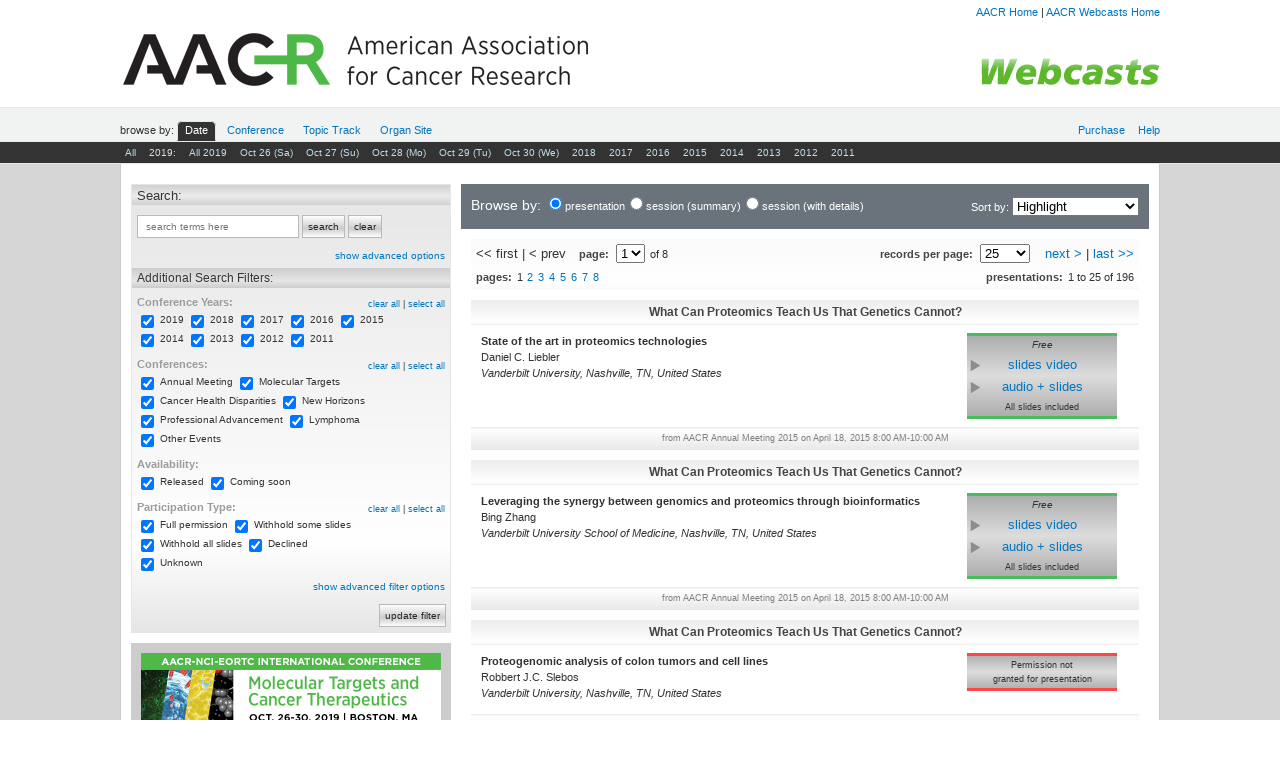

--- FILE ---
content_type: text/html; charset=utf-8
request_url: https://webcast.aacr.org/tr/Chemistry?link=nav&linkc=tr
body_size: 98993
content:
<!DOCTYPE html PUBLIC "-//W3C//DTD XHTML 1.0 Transitional//EN" "http://www.w3.org/TR/2000/REC-xhtml1-20000126/DTD/xhtml1-transitional.dtd">
<!--[if lt IE 7]><html class="no-js lt-ie9 lt-ie8 lt-ie7" lang="en"> <![endif]-->
<!--[if IE 7]><html class="no-js lt-ie9 lt-ie8" lang="en"> <![endif]-->
<!--[if IE 8]><html class="no-js lt-ie9" lang="en"> <![endif]-->
<!--[if gt IE 8]><!--><html xmlns="http://www.w3.org/1999/xhtml" class="no-js" lang="en"> <!--<![endif]-->
<head>
<!-- Google Tag Manager -->
<script>(function(w,d,s,l,i){w[l]=w[l]||[];w[l].push({'gtm.start':
new Date().getTime(),event:'gtm.js'});var f=d.getElementsByTagName(s)[0],
j=d.createElement(s),dl=l!='dataLayer'?'&l='+l:'';j.async=true;j.src=
'https://www.googletagmanager.com/gtm.js?id='+i+dl;f.parentNode.insertBefore(j,f);
})(window,document,'script','dataLayer','GTM-MTGNS6F');</script>
<!-- End Google Tag Manager -->

<script type="text/javascript">
function googTrackEvent_dl (category, action, label, value) {
  //legacy
}
</script>

		
<title>AACR Webcasts</title>
<meta name="viewport" content="width=device-width, initial-scale=1.0"/>
<meta http-equiv="content-type" content="text/html;charset=utf-8" />
<meta name="keywords" content="webcasts, AACR Annual Meeting, AACR, sessions online" />    
<link rel="shortcut icon" href="//www.aacr.org//favicon1.ico" />  
<link href="https://aacrlpst-prod.p.capitalreach.com/styles/screen.css" rel="stylesheet" type="text/css" />	
<link href="https://aacrlpst-prod.p.capitalreach.com/styles/print.css" rel="stylesheet" type="text/css" />	
<script src="https://ajax.googleapis.com/ajax/libs/jquery/3.4.1/jquery.min.js"></script>
<!--<script src="https://rndclient-rnd-public-sb.s3.amazonaws.com/aacr/scripts/cr.js" type="text/javascript"></script>    -->
<script	language=JavaScript>

	
    function doForm(pageNumber) {			        
      try {
        var url = "/portal/";
        let formJsonObj = portalUrlasJson();
        if (pageNumber) {
          formJsonObj.p = pageNumber;
        }
        var formHtml = "<form action='" + url + "' method='post'>" +
          "<input type='hidden' name='formjson' value='" + JSON.stringify(formJsonObj) + "' />" + "</form>";			
        let form = $(formHtml);
        $('body').append(form);
        form.submit();
            
      } catch(e) {
        
      }
      return false; // prevent further bubbling of event
    }
    

</script>


<script	language=JavaScript>
	// replacing scripts/cr.js

	function checkAllFilterOptions() {
		$('#filter input:checkbox').prop('checked', true).trigger('change');
		$('#filter input[name="prodMMLSuffixFilter"]:checkbox').prop('checked', false).trigger('change');
	}
	function toggleExpandRegion(linkObjID, divToToggleID, expandedLabel, collapsedLabel) {
		$(divToToggleID).toggle();
		if ( $(divToToggleID).is(":visible") ) 
			$(linkObjID).text(collapsedLabel); 
		else 
			$(linkObjID).text(expandedLabel); 
	}

	$(document).ready(function () {		
		$('.toggleNext').each(function(index) {
		var divToTog = $(this).next();
		var divToSaveTo = $('#' + $(this).attr('saveTo'));
		$(this).data('isHidden','1');
		if (typeof(divToSaveTo) != 'undefined') {
			$(this).data('isHidden',divToSaveTo.val());		
		}			
		$(this).html('<a>' + divToTog[0].id + '</a>')
			.data('toTog',divToTog)
			.data('saveTo',divToSaveTo)
			.on('click', function() {
				  if ( $(this).data('isHidden') == '1') {
				  	$(this).html('<a>hide ' + $(this).attr('label') + '</a>')						
						.data('isHidden','0')
						.data('toTog').show()
					if (typeof(divToSaveTo) != 'undefined') $(this).data('saveTo').val(0);
				  } else {
				  	$(this).html('<a>show ' + $(this).attr('label') + '</a>')
						.data('isHidden','1')
						.data('toTog').hide()
					if (typeof(divToSaveTo) != 'undefined') $(this).data('saveTo').val(1);
				  }
			    });
		if ( $(this).data('isHidden') == '1') {
			$(this).html('<a>show ' + $(this).attr('label') + '</a>')
		  		.show()
				.data('toTog').hide();
		} else {
			$(this).html('<a>hide ' + $(this).attr('label') + '</a>')
		  		.show()
				.data('toTog').show();
		}
	});

	$('.clearAll').each(function(index) {
			$(this).click(function() {
				$('#' + $(this).parent().parent()[0].id + ' input:checkbox').prop('checked', false).trigger('change');
		});						
	});
	$('.selectAll').each(function(index) {
			$(this).click(function() {
				$('#' + $(this).parent().parent()[0].id + ' input:checkbox').prop('checked', true).trigger('change');
		});						
	});
	$('#filter a.checkAllOptions').each(function(index) {
			$(this).click(function() {
				checkAllFilterOptions();
		});						
	});	$('#filter a.uncheckAllOptions').each(function(index) {
			$(this).click(function() {
				console.log(this);
				$('#filter input:checkbox').prop('checked', false).trigger('change');
		});						
	});

	$('#filter label').each(function(index) {
			$(this).click(function() {
				var checkBox = $(this).siblings('input:eq(0)');
				if (checkBox) checkBox.prop("checked", !checkBox.prop("checked")).trigger('change');
		});						
	});
		$('.clearSelectAll').show();

		$('.nav2parent').each(function(index) {
			$(this).mouseenter(function() {
				$('.nav2parent').removeClass("selected");
				$(this).addClass("selected");
				$('.nav2').hide();
				$('#' + $(this).attr('childid')).show();
			});
			$(this).click(function() {
				$('.nav2parent').removeClass("selected");
				$(this).addClass("selected");
				$('.nav2').hide();
				$('#' + $(this).attr('childid')).show();
			});
		});
		$('#nl_date_child').show();
		$('#nl_date').addClass("selected");

		 
	} );

	$(document).ready(function () {
	$('#searchTerm').keypress(function(e) {
		if (e.which == 13) {
			submitFilterForm();
		}
	});        
	$('#searchTerm').focus(function() {
		if (this.value == defaultSearchText) {
			this.value = '';
		}
	});
	$('#searchTerm').blur(function() {
		if (this.value == '') {
			this.value = defaultSearchText;
		}
	});

	$("#sort").change(function () {        	 
		goToPage(1);
	});	

	$('a.pr_item').each(function(index) {
			$(this).mouseenter(function() {
				$('.pr_over').hide();
	  		$(this).siblings('.pr_over').show()
		});						
			$(this).siblings('.pr_over').mouseleave(function() {
	  		$('.pr_over').hide();
		});						
	});
	

} );

function doSearch() {
	goToPage(1);
	
}
function clearSearch() {
	if ( currentDisplayedSearch != '' ) {
		$('#searchTerm').val(defaultSearchText);  					 	
		goToPage(1);
	} else {			
		$('#searchTerm').val(defaultSearchText);  		
	}
}

	function getSelectedItems(type) {
		var selectedItems = new Array();
		var itemsSelector = "input[name=" + type + "]:checked";
		if ( $("input[name=" + type + "]").attr('type') === 'hidden' ) {
			itemsSelector = "input[name="+ type + "]";
		}
		$(itemsSelector).each(function() { selectedItems.push($(this).val()); });
		return selectedItems;
	}

	let currentRecPerPage = 25;

	function changeNumberRecordsPage(numRecords) {
		currentRecPerPage = numRecords;
		goToPage(1);		
	}

	function portalUrlasJson() {
      let addFilterParam = false;
      let jsonObj = {};
  
      let exactCp = $('#exactCp').val();
      if (exactCp && (exactCp !=='')) {
        jsonObj.exactCp = exactCp;
      }
      let exactJn = $('#exactJn').val();
      if (exactJn && (exactJn !=='')) {
        jsonObj.exactJn = exactJn;
      }
      let sn = $('#sessions').val();
      if (sn && (sn !=='')) {
        jsonObj.sessions = sn;
      }
      let cps = $('#cps').val();
      if (cps && (cps !=='')) {
        jsonObj.cps = cps;
      }
      
      let cpwildcard = $('#cpwildcard').val();
      if (cpwildcard && (cpwildcard !=='')) {
        jsonObj.cpwildcard = cpwildcard;
      }
      let swildcard = $('#swildcard').val();
      if (swildcard && (swildcard !=='')) {
        jsonObj.swildcard = swildcard;
      }
      let selectedYears = getSelectedItems('years');
      if (selectedYears.length > 0) {
        addFilterParam = true;
        jsonObj.year = selectedYears.join();
      }
  
      let selectedGroupTypes = getSelectedItems('groupTypes');
      if (selectedGroupTypes.length > 0) {
        addFilterParam = true;
        jsonObj.group = selectedGroupTypes.join();
      }
  
      let selectedDays = getSelectedItems('days');
      if (selectedDays.length > 0) {
        addFilterParam = true;
        jsonObj.day = selectedDays.join();			
      }
  
      let selectedSessionTypes = getSelectedItems('sessionType');
      if (selectedSessionTypes.length > 0) {
        addFilterParam = true;
        jsonObj.sty = selectedSessionTypes.join();			
      }
  
      let selectedParticipationTypes = getSelectedItems('participationType');
      if (selectedParticipationTypes.length > 0) {
        addFilterParam = true;
        jsonObj.pty = selectedParticipationTypes.join();			
      }
  
      let selectedAvailabilityTypes = getSelectedItems('availabilityType');
      if (selectedAvailabilityTypes.length > 0) {
        addFilterParam = true;
        jsonObj.aty = selectedAvailabilityTypes.join();			
      }
  
      let searchTerm = $("#searchTerm").val();
      if (searchTerm && searchTerm !== '') {
        addFilterParam = true;
        jsonObj.searchterm = searchTerm;			
      }
  
      let searchType = $("input[name='searchType']:checked").val();	     
          if (searchTerm && searchType) {
        jsonObj.searchtype = searchType;			
        }
  
      let searchBooleanType = $("input[name='searchBooleanType']:checked").val();	     
          if (searchTerm && searchBooleanType) {
        jsonObj.searchbool = searchBooleanType;			
        }
  
      if (addFilterParam) {
        jsonObj.filter = "1";
        jsonObj.sort = $("#sort option").filter(":selected").val();	
        jsonObj.browse = $("input[name='groupby']:checked").val();	
        jsonObj.rec = currentRecPerPage;		
      }
  
      let selectedCategory1 = getSelectedItems('category1');
      if (selectedCategory1.length > 0) {
        addFilterParam = true;
        jsonObj.cat1 = selectedCategory1.join();
      }
      let selectedCategory2 = getSelectedItems('category2');
      if (selectedCategory2.length > 0) {
        addFilterParam = true;
        jsonObj.cat2 = selectedCategory2.join();
      }
      return jsonObj;
    }
  
	
	
	function updateFilter() {
		
		doForm();

	}
	
	function goToPage(pageNumber) {
							
		doForm(pageNumber);	
		
	}

	function setVisibilityOfGroupTypesBasedOnSelectedYears() {
	var selectedYear = new Array();
	var yearSelector = "input[name=years]:checked";
	if ( $("input[name=years]").attr('type') === 'hidden' ) {
		yearSelector = "input[name=years]";
	}
	$(yearSelector).each(function() { selectedYear.push($(this).val()); });
	for (i=0; i < currentGroupTypes.length; i++ ) 
	{
		var enable = false;
		for (j=0; j < selectedYear.length; j++ ) 
		{
    		if ( groupSeriesID[ 'dir_' + selectedYear[j] + currentGroupTypes[i] ]) {
    			enable = true;
    			break;
    		}
		}
		if ( enable ) {
			$('input[name="groupTypes"][value="' + currentGroupTypes[i] + '"]').removeClass('grayOut').siblings().removeClass('grayOut');
		} else {
			$('input[name="groupTypes"][value="' + currentGroupTypes[i] + '"]').addClass('grayOut').siblings().addClass('grayOut');
		}
	}
}

function setVisibilityOfYearsBasedOnSelectedGroupType() {
    var selectedGroups = new Array();
    var groupTypeSelector = "input[name=groupTypes]:checked";
    if ( $("input[name=groupTypes]").attr('type') === 'hidden' ) {
    	groupTypeSelector = "input[name=groupTypes]";
    }    
	$(groupTypeSelector).each(function() { selectedGroups.push($(this).val()); });
	for (i=0; i < currentYears.length; i++ ) 
	{
		var enable = false;
		for (j=0; j < selectedGroups.length; j++ ) 
		{
    		if ( groupSeriesID[ 'dir_' + currentYears[i] + selectedGroups[j] ]) {
    			enable = true;
    			break;
    		}
		}
		if ( enable ) {
			$('input[name="years"][value="' + currentYears[i] + '"]').removeClass('grayOut').siblings().removeClass('grayOut');
		} else {
			$('input[name="years"][value="' + currentYears[i] + '"]').addClass('grayOut').siblings().addClass('grayOut');
		}
	}
}

function checkToDisplayDays() {
	if ( ($("input[name=groupTypes]:checked").length == 1) 
	  && ($("input[name=years]:checked").length == 1) 
	  && ($("#filter_days li").length > 0) 
	  && ( $("input[name=groupTypes]:checked").val() != 'other')   ) {
		$('#filter_days').show();
	} else { 
		$('#filter_days').hide();
	}
}

function setDaysForSelectedGroup(defaultSelectedDays) {
	var currentSeriesShown  = "";
	var daysUL = $('#filter_days ul:eq(0)');
	var daysHiddenInputSeries = $('#currentSeriesForDays');
	var seriesID = "";
	var htmlForDays = "";

	if ( ($("input[name=groupTypes]:checked").length == 1) 
	  && ($("input[name=years]:checked").length == 1) 
	  && ( $("input[name=groupTypes]:checked").val() != 'other')   ) {
		
		seriesID = groupSeriesID[ 'dir_' + $("input[name=years]:checked").val() + $("input[name=groupTypes]:checked").val() ];
		if ( $("#currentSeriesForDays").val() != seriesID ) {
			daysUL.empty();
			daysHiddenInputSeries.prop("value",seriesID);

    		for ( i=0; i < groupDays['day_' + seriesID].length; i++) {
    			htmlForDays += '<li><input name="days" type="checkbox" value="' + groupDays['day_' + seriesID][i] + '"';
    			if ( defaultSelectedDays ) {
    				if (defaultSelectedDays[groupDays['day_' + seriesID][i]]) {
    					htmlForDays += ' checked="checked"/>';
    				} else {
    					htmlForDays += '/>';
    				}
    			} else {
    					htmlForDays += ' checked="checked"/>';
    			}

    			htmlForDays += '<input type="hidden" name="_days" value="on"/>';
    			htmlForDays += '<label for="days">' + groupDaysLabels['day_' + seriesID][i] + '</label></li>';
    		}
    		daysUL.append(htmlForDays);
    		$(daysUL).find('label').each(function(index) {
				$(this).click(function() {
					var checkBox = $(this).siblings('input:eq(0)');
					if (checkBox) checkBox.prop("checked", !checkBox.prop("checked")).trigger('change');
				});						
			});
		}

		if ($("#filter_days li").length > 0) 
			$('#filter_days').show();
		else
			$('#filter_days').hide();

	} else { 
		$('#filter_days').hide();
		daysUL.empty();
		daysHiddenInputSeries.prop("value","");
	}
}

function checkSortByOptions () {
	if ( currentSortIsPresentationType && ($("input[name='groupby']:checked").val()).includes('session')) {
		currentSortIsPresentationType = false;
		var htmlStringS = '<option value="1" selected="selected">Highlight</option>'
			htmlStringS += '<option value="2">Date (descending)</option>';
			htmlStringS += '<option value="3">Date (ascending)</option>';
			htmlStringS += '<option value="4">Session  title</option>';		
		$("#sort").empty();
		$("#sort").append(htmlStringS);		 
	} else {
		if ( (!currentSortIsPresentationType) && (!$("input[name='groupby']:checked").val()).includes('session')) {
			currentSortIsPresentationType = true; 
			var htmlStringP = '<option value="1" selected="selected">Highlight</option>'
			htmlStringP += '<option value="2">Date (descending)</option>';
			htmlStringP += '<option value="3">Date (ascending)</option>';
			htmlStringP += '<option value="4">Session  title</option>';
			htmlStringP += '<option value="6">Speaker name</option>';
			htmlStringP += '<option value="5">Presentation title</option>';
    		$("#sort").empty();
    		$("#sort").append(htmlStringP);
		}
	}
}


$(document).ready(function () {

	isMobileView = false; 
	currentDisplayedSearch = '';
	defaultSearchText = '';
  	     

var defaultSelectedDays = new Object();
  
    setDaysForSelectedGroup(defaultSelectedDays);

	setVisibilityOfGroupTypesBasedOnSelectedYears();
    setVisibilityOfYearsBasedOnSelectedGroupType();

    
    currentSortIsPresentationType = true; 
	
    checkForSessionSortByOptionsOnLoad();  
    	
	$("input[name='groupby']:radio").change(function () {    
		console.log('heres');
		checkSortByOptions();		
        // if(	(parseInt($("input[name='groupby']:checked").val()) > 1) && (parseInt($("#sort").attr("selectedIndex")) > 3) )
        // {
        // 	$("#sort").val('1');        	 		 
        // }       	    	 
        goToPage(1);
	});	
        
    $("input[name='years']:checkbox").change(function () {
		setVisibilityOfGroupTypesBasedOnSelectedYears();		
		setDaysForSelectedGroup();    		     		
   	});

    $("input[name='groupTypes']:checkbox").change(function () {
		setVisibilityOfYearsBasedOnSelectedGroupType();		
		setDaysForSelectedGroup();
   	});
    
    

} );
</script>


<script	language=JavaScript>
  
var groupDays = {
  		day_1: [ 27,28,29,30,31 ] ,
  		day_2: [ 16 ,17 ,18 ,19 ] ,
  		day_3: [ 16 ,17 ,18 ,19 ,20 ] ,
  		day_4: [ 31 ] ,
  		day_5: [ 15 ,16 ,17 ,18 ] ,
  		day_6: [ 1 ,2 ,3 ,4 ,5 ] ,
  		day_7: [ 12 ,13 ,14 ,15 ] ,
  		day_8: [ 12 ,13 ,14 ,15 ,16 ] ,
  		day_9: [ 14 ,15 ,16 ,17 ,18 ] ,
  		day_10: [ 17 ,18 ,19 ,20 ] ,
  		day_11: [ 23 ,24 ,25 ,26 ] ,
  		day_12: [ 27 ,28 ,29 ,30 ,1 ] ,
  		day_13: [ 5 ,6 ,7 ,8 ] ,
  		day_14: [ 12 ,13 ,14 ,15 ,16 ] ,
  		day_15: [ 22 ,23 ,24 ] ,
  		day_16: [ 18 ,19 ,20 ,21 ,22 ] ,
  		day_17: [ 16 ,17 ,18 ,19 ] ,
  		day_18: [ 17 ,18 ,19 ,20 ,21 ] ,
  		day_19: [ 2 ,3 ,4 ,5 ,6 ] ,
  		day_20: [ 20 ] ,
  		day_21: [ 12 ,13 ,14 ,15 ,16 ] ,
  		day_22: [ 13 ,14 ,15 ,16 ] ,
  		day_23: [ 31 ,1 ,2 ,3 ,4 ] ,
  		day_24: [ 12 ] ,
  		day_25: [ 6 ,7 ,8 ,9 ,10 ] ,
  		day_26: [ 17 ] ,
  		day_27: [ 19 ,20 ,21 ,22 ,23 ] ,
  		day_28: [ 5 ,6 ,7 ,8 ,9 ] ,
  		day_29: [ 5 ,6 ,7 ,8 ,9 ] ,
  		day_30: [ 17 ] ,
  		day_31: [ 18 ,19 ,20 ,21 ,22 ] ,
  		day_32: [ 18 ,19 ,20 ,21 ,22 ] ,
  		day_33: [ 5 ,6 ,7 ,8 ,9 ] ,
  		day_34: [ 13 ] ,
  		day_35: [ 16 ,17 ,18 ,19 ,20 ] ,
  		day_36: [ 16 ,17 ,18 ,19 ,20 ] ,
  		day_37: [ 1 ,2 ,3 ,4 ,5 ] ,
  		day_38: [ 1 ,2 ,3 ,4 ,5 ] ,
  		day_39: [ 27 ,28 ,29 ,30 ] ,
  		day_40: [ 13 ,14 ,15 ,16 ,17 ,18 ] ,
  		day_41: [ 13 ,14 ,15 ,16 ,17 ,18 ] ,
  		day_42: [ 22 ,23 ,24 ,25 ,26 ] ,
  		day_43: [ 1 ] ,
  		day_44: [ 29 ,30 ,31 ,1 ,2 ,3 ] ,
  		day_45: [ 29 ,30 ,31 ,1 ,2 ,3 ] ,
  		day_46: [ 26 ,27 ,28 ,29 ,30 ] 
	
	};

var groupDaysLabels = {
  		day_1: [ 'Sat (27)' ,'Sun (28)' ,'Mon (29)' ,'Tue (30)' ,'Wed (31)' ] ,
  		day_2: [ 'Sat (16)' ,'Sun (17)' ,'Mon (18)' ,'Tue (19)' ] ,
  		day_3: [ 'Sat (16)' ,'Sun (17)' ,'Mon (18)' ,'Tue (19)' ,'Wed (20)' ] ,
  		day_4: [ 'Mon (31)' ] ,
  		day_5: [ 'Tue (15)' ,'Wed (16)' ,'Thu (17)' ,'Fri (18)' ] ,
  		day_6: [ 'Sat (1)' ,'Sun (2)' ,'Mon (3)' ,'Tue (4)' ,'Wed (5)' ] ,
  		day_7: [ 'Tue (12)' ,'Wed (13)' ,'Thu (14)' ,'Fri (15)' ] ,
  		day_8: [ 'Sun (12)' ,'Mon (13)' ,'Tue (14)' ,'Wed (15)' ,'Thu (16)' ] ,
  		day_9: [ 'Sat (14)' ,'Sun (15)' ,'Mon (16)' ,'Tue (17)' ,'Wed (18)' ] ,
  		day_10: [ 'Mon (17)' ,'Tue (18)' ,'Wed (19)' ,'Thu (20)' ] ,
  		day_11: [ 'Tue (23)' ,'Wed (24)' ,'Thu (25)' ,'Fri (26)' ] ,
  		day_12: [ 'Tue (27)' ,'Wed (28)' ,'Thu (29)' ,'Fri (30)' ,'Sat (1)' ] ,
  		day_13: [ 'Wed (5)' ,'Thu (6)' ,'Fri (7)' ,'Sat (8)' ] ,
  		day_14: [ 'Sat (12)' ,'Sun (13)' ,'Mon (14)' ,'Tue (15)' ,'Wed (16)' ] ,
  		day_15: [ 'Mon (22)' ,'Tue (23)' ,'Wed (24)' ] ,
  		day_16: [ 'Sat (18)' ,'Sun (19)' ,'Mon (20)' ,'Tue (21)' ,'Wed (22)' ] ,
  		day_17: [ 'Mon (16)' ,'Tue (17)' ,'Wed (18)' ,'Thu (19)' ] ,
  		day_18: [ 'Sat (17)' ,'Sun (18)' ,'Mon (19)' ,'Tue (20)' ,'Wed (21)' ] ,
  		day_19: [ 'Sat (2)' ,'Sun (3)' ,'Mon (4)' ,'Tue (5)' ,'Wed (6)' ] ,
  		day_20: [ 'Tue (20)' ] ,
  		day_21: [ 'Sat (12)' ,'Sun (13)' ,'Mon (14)' ,'Tue (15)' ,'Wed (16)' ] ,
  		day_22: [ 'Tue (13)' ,'Wed (14)' ,'Thu (15)' ,'Fri (16)' ] ,
  		day_23: [ 'Sat (31)' ,'Sun (1)' ,'Mon (2)' ,'Tue (3)' ,'Wed (4)' ] ,
  		day_24: [ 'Wed (12)' ] ,
  		day_25: [ 'Sat (6)' ,'Sun (7)' ,'Mon (8)' ,'Tue (9)' ,'Wed (10)' ] ,
  		day_26: [ 'Tue (17)' ] ,
  		day_27: [ 'Sat (19)' ,'Sun (20)' ,'Mon (21)' ,'Tue (22)' ,'Wed (23)' ] ,
  		day_28: [ 'Sat (5)' ,'Sun (6)' ,'Mon (7)' ,'Tue (8)' ,'Wed (9)' ] ,
  		day_29: [ 'Sat (5)' ,'Sun (6)' ,'Mon (7)' ,'Tue (8)' ,'Wed (9)' ] ,
  		day_30: [ 'Wed (17)' ] ,
  		day_31: [ 'Sat (18)' ,'Sun (19)' ,'Mon (20)' ,'Tue (21)' ,'Wed (22)' ] ,
  		day_32: [ 'Sat (18)' ,'Sun (19)' ,'Mon (20)' ,'Tue (21)' ,'Wed (22)' ] ,
  		day_33: [ 'Thu (5)' ,'Fri (6)' ,'Sat (7)' ,'Sun (8)' ,'Mon (9)' ] ,
  		day_34: [ 'Fri (13)' ] ,
  		day_35: [ 'Sat (16)' ,'Sun (17)' ,'Mon (18)' ,'Tue (19)' ,'Wed (20)' ] ,
  		day_36: [ 'Sat (16)' ,'Sun (17)' ,'Mon (18)' ,'Tue (19)' ,'Wed (20)' ] ,
  		day_37: [ 'Sat (1)' ,'Sun (2)' ,'Mon (3)' ,'Tue (4)' ,'Wed (5)' ] ,
  		day_38: [ 'Sat (1)' ,'Sun (2)' ,'Mon (3)' ,'Tue (4)' ,'Wed (5)' ] ,
  		day_39: [ 'Fri (27)' ,'Sat (28)' ,'Sun (29)' ,'Mon (30)' ] ,
  		day_40: [ 'Fri (13)' ,'Sat (14)' ,'Sun (15)' ,'Mon (16)' ,'Tue (17)' ,'Wed (18)' ] ,
  		day_41: [ 'Fri (13)' ,'Sat (14)' ,'Sun (15)' ,'Mon (16)' ,'Tue (17)' ,'Wed (18)' ] ,
  		day_42: [ 'Fri (22)' ,'Sat (23)' ,'Sun (24)' ,'Mon (25)' ,'Tue (26)' ] ,
  		day_43: [ 'Mon (1)' ] ,
  		day_44: [ 'Fri (29)' ,'Sat (30)' ,'Sun (31)' ,'Mon (1)' ,'Tue (2)' ,'Wed (3)' ] ,
  		day_45: [ 'Fri (29)' ,'Sat (30)' ,'Sun (31)' ,'Mon (1)' ,'Tue (2)' ,'Wed (3)' ] ,
  		day_46: [ 'Sat (26)' ,'Sun (27)' ,'Mon (28)' ,'Tue (29)' ,'Wed (30)' ] 	
	};


var groupSeriesID = { 
 	dir_2006pre: 8,
 	dir_2013mol: 27,
 	dir_2018other: 43,
 	dir_2009mol: 17,
 	dir_2015mol: 33,
 	dir_2010annual: 18,
 	dir_2011mol: 21,
 	dir_2017annual: 37,
 	dir_2007annual: 9,
 	dir_2019mol: 46,
 	dir_2017mol: 39,
 	dir_2004annual: 1,
 	dir_2007disparities: 12,
 	dir_2014annual: 28,
 	dir_2013annual: 25,
 	dir_2019annual: 44,
 	dir_2011nh: 22,
 	dir_2009annual: 16,
 	dir_2018lym: 42,
 	dir_2006diag: 7,
 	dir_2016annual: 35,
 	dir_2012other: 24,
 	dir_2005pre: 4,
 	dir_2006annual: 6,
 	dir_2016profadv: 36,
 	dir_2007pre: 13,
 	dir_2011annual: 19,
 	dir_2008diag: 15,
 	dir_2011other: 20,
 	dir_2018profadv: 41,
 	dir_2014profadv: 29,
 	dir_2015profadv: 32,
 	dir_2017profadv: 38,
 	dir_2019profadv: 45,
 	dir_2008annual: 14,
 	dir_2018annual: 40,
 	dir_2013other: 26,
 	dir_2015disparities: 34,
 	dir_2007diag: 10,
 	dir_2005annual: 3,
 	dir_2012annual: 23,
 	dir_2005mol: 5,
 	dir_2015annual: 31,
 	dir_2007mol: 11,
 	dir_2014other: 30,
 	dir_2004pre: 2

};

var currentYears = [ 2019,2018,2017,2016,2015,2014,2013,2012,2011/*,2010,2009,2008,2007,2006,2005,2004*/ ];
var currentGroupTypes = ['annual','pre','mol',/*'diag','disparities'*/,'nh','profadv','lym','other'];

function checkForSessionSortByOptionsOnLoad () {
	if ( !currentSortIsPresentationType && ( false ) ) {
		currentSortIsPresentationType = false;
		var htmlStringS = ''; 
		 if (true) {
			 htmlStringS += '<option value="1" selected="selected">Highlight</option>';
		 } else {
			 htmlStringS += '<option value="1" >Highlight</option>';
		 }
		 if (false) {
			 htmlStringS += '<option value="2" selected="selected">Date (descending)</option>';
		 } else {
			 htmlStringS += '<option value="2">Date (descending)</option>';
		 }
		 if (false) {
			 htmlStringS += '<option value="3" selected="selected">Date (ascending)</option>';
		 } else {
			 htmlStringS += '<option value="3">Date (ascending)</option>';
		 }
		 if (false) {
			 htmlStringS += '<option value="4" selected="selected">Session  title</option>';
		 } else {
			 htmlStringS += '<option value="4">Session  title</option>';
		 }			 
		$("#sort").empty();
		$("#sort").append(htmlStringS);		 
	} 
}










function launchPlayerD(event, type, labelTrack ) {	
	googTrackEvent_dl('Download', 'Download mp3', labelTrack, 0.0);	
	if ( type == 'mp3' ) 
	{
		if ( parseInt(event) < 13760 ) {
			//window.open( "http://www.capitalreach.com/rt/aacr" + String(event) + "/?m=7&dp=logthru.jsp&passto=media/" + event + "_40.mp3", 'player' );
			PopupSelect = window.open( '/static/player/player_unsupp.html?e=' + String(event), 'player', 'width=750,height=550' ); 
			return;
		} else {
			url = "/console/player/"  + String(event) + "?mediaType=mp3";
			PopupSelect = window.open( url, 'player' );
		}
	}	
	return;		
}
		   
function launchPlayer(event, type, params ) {	 
	var url = "";
	if (params == null) {
		params = "";
	}
	
	
	var consoleUrlRoot = '/console/player/';
	var consoleUrlHttpsRoot = '/console/player/';
	if ( type == 'slideVideo' ) 
	{
		if ( parseInt(event) < 0 ){
			url = consoleUrlRoot + String(event) + "?mediaType=slideVideo" + "&" + params;
		} else {
			url = consoleUrlHttpsRoot + String(event) + "?mediaType=slideVideo" + "&" + params;
		}
	}
	if ( type == 'audio' ) 
	{
		if ( parseInt(event) < 13760 ){
	 		url = "http://www.capitalreach.com/rt/aacr" + String(event) + "/?m=1" ;
		} else if ( parseInt(event) < 0 ){
	 		url = consoleUrlRoot + String(event) + "?mediaType=audio" + "&" + params;
	  	} else {	 		 
			url = consoleUrlHttpsRoot + String(event) + "?mediaType=audio" + "&" + params;
  		}		 
	}
	if ( type == 'podiumVideo' ) 
	{
		if ( parseInt(event) < 7300 ){
  			url = "http://www.capitalreach.com/rt/aacr" + String(event) + "/?m=1&espbr=95" ;
	  	} else if ( parseInt(event) < 13760 ){
  		  url = "http://www.capitalreach.com/rt/aacr" + String(event) + "/?m=1&br=80&audio=false" ;  
	  	} else if ( parseInt(event) < 0 ){
	  		url = consoleUrlRoot + String(event) + "?mediaType=podiumVideo" + "&" + params;
	  	} else {
		  	 url = consoleUrlHttpsRoot + String(event) + "?mediaType=podiumVideo" + "&" + params;
  		}   		  	 
	}
	if ( parseInt(event) < 13760 ) {
		PopupSelect = window.open( '/static/player/player_unsupp.html?e=' + String(event), 'player', 'width=750,height=550' ); 
	} else if ( parseInt(event) > 7915 ) {
	 	 PopupSelect = window.open( url, 'player' );
	} else { 
		PopupSelect = window.open( url, 'player', 'width=750,height=550' );
	}
  	return true;
}

$(document).ready(function () {
	  	     	
	
	setVisibilityOfGroupTypesBasedOnSelectedYears();
	setVisibilityOfYearsBasedOnSelectedGroupType();
	
	

	checkToDisplayDays();
	currentSortIsPresentationType = true; 
	checkForSessionSortByOptionsOnLoad();

	$('a.pr_item').each(function(index) {
			$(this).mouseenter(function() {
				$('.pr_over').hide();
	  		$(this).siblings('.pr_over').show()
		});						
			$(this).siblings('.pr_over').mouseleave(function() {
	  		$('.pr_over').hide();
		});						
	});
	
} );
</script>
   
   
</head>
<body class="normal">
<!-- Google Tag Manager (noscript) -->
    <noscript><iframe src="https://www.googletagmanager.com/ns.html?id=GTM-MTGNS6F"
    height="0" width="0" style="display:none;visibility:hidden"></iframe></noscript>
    <!-- End Google Tag Manager (noscript) -->
  
<div id="container" class="normal">

<div id="container_in">


<div id="verytop" class="clearfix"><div class="inner"><a href="//www.aacr.org/">AACR Home</a> | <a href="/">AACR Webcasts Home</a></div></div> 
 
      
<div id="header" class="clearfix">
<div class="inner">
<div id="header_in_1"><a href="//www.aacr.org/"><img alt="American Association for Cancer Research" src="https://aacrlpst-prod.p.capitalreach.com/images/header1.png" id="img_header1"/></a></div>
<div id="header_in_2"></div>
<div id="header_in_3"><a href="/"><img src="https://aacrlpst-prod.p.capitalreach.com/images/header3.png" alt="AACR Webcasts" id="img_header3"></a></div>

</div><!-- header inner -->
</div><!-- header -->
    

  <div id="nav" class="clearfix">  
    <div class="nav1 clearfix">    
     
    <ul class="links">    
    <li><a href="/purchase" title="Purchase">Purchase</a></li>
    <li><a href="/help" title="Help">Help</a></li>      
    </ul>

    <div class="browseBy">browse by:</div> 
    <ul class="browse">
    <li class="browseBy">browse by:</li> 
	<li><a id="nl_date" childid="nl_date_child" href="javascript:void(0);" title="by session date" class="selected nav2parent">Date</a></li>     
    <li><a id="nl_conference" childid="nl_conference_child" href="javascript:void(0);" title="by conference" class="nav2parent">Conf<span class="shorten">erence</span></a></li>      
    <li><a id="nl_topictrack" childid="nl_topictrack_child" href="javascript:void(0);" title="by topic track" class="nav2parent"><span class="shorten">Topic </span>Track</a></li>     
    <li><a id="nl_organsite" childid="nl_organsite_child" href="javascript:void(0);" title="by organ site" class="nav2parent">Org<span class="shorten">an</span> Site</a></li>      
    <!--<li><a id="nl_my" childid="nl_my_child" href="javascript:void(0);" title="My Content" class="nav2parent"><span class="shorten">My </span>Content</a></li>-->
    </ul>

    </div>

	
	<div id="nl_date_child" class="nav2 clearfix" style="display: block;">    
	<ul class="browse">
	<li><a href="/all?link=nav&linkc=date" title="All">All</a></li>
	      
	<li class="label">2019:</li>      
    <li><a href="/y/2019?link=nav&linkc=date" title="2019">All 2019</a></li>      
    <li><a href="/m/2019mol/d/26?link=nav&linkc=date" title="Oct 26 (Sat)">Oct 26 (Sa)</a></li>      
    <li><a href="/m/2019mol/d/27?link=nav&linkc=date" title="Oct 27 (Sun)">Oct 27 (Su)</a></li>   
    <li><a href="/m/2019mol/d/28?link=nav&linkc=date" title="Oct 28 (Mon)">Oct 28 (Mo)</a></li>     
    <li><a href="/m/2019mol/d/29?link=nav&linkc=date" title="Oct 29 (Tue)">Oct 29 (Tu)</a></li>      
    <li><a href="/m/2019mol/d/30?link=nav&linkc=date" title="Oct 30 (Wed)">Oct 30 (We)</a></li>      

    <li><a href="/y/2018?link=nav&linkc=date" title="2018">2018</a></li>
    <li><a href="/y/2017?link=nav&linkc=date" title="2017">2017</a></li>
    <li><a href="/y/2016?link=nav&linkc=date" title="2016">2016</a></li>
    <li><a href="/y/2015?link=nav&linkc=date" title="2015">2015</a></li>      
    <li><a href="/y/2014?link=nav&linkc=date" title="2014">2014</a></li>      
    <li><a href="/y/2013?link=nav&linkc=date" title="2013">2013</a></li>      
    <li><a href="/y/2012?link=nav&linkc=date" title="2012">2012</a></li>      
    <li><a href="/y/2011?link=nav&linkc=date" title="2011">2011</a></li>
    <!-- 
    <li><a href="/y/2011?link=nav&linkc=date" title="2011">2011</a></li>      
    <li><a href="/y/2010?link=nav&linkc=date" title="2010">2010</a></li>      
    <li><a href="/y/2009?link=nav&linkc=date" title="2009">2009</a></li>      
    <li><a href="/y/2008?link=nav&linkc=date" title="2008">2008</a></li>      
    <li><a href="/y/2007?link=nav&linkc=date" title="2007">2007</a></li>      
    <li><a href="/y/2006?link=nav&linkc=date" title="2006">2006</a></li>      
    <li><a href="/y/2005?link=nav&linkc=date" title="2005">2005</a></li>      
    <li><a href="/y/2004?link=nav&linkc=date" title="2004">2004</a></li 
     -->               
	</ul>
	</div>

    
    <div id="nl_conference_child" class="nav2 clearfix" style="display: none;">    
    <ul class="browse">
    <li><a href="/all?link=nav&linkc=conference">All</a></li>
    <li><a href="/mt/annual?link=nav&linkc=conference">Annual</a></li>
    <!-- <li><a href="/mt/pre?link=nav&linkc=conference">Prevention</a></li> -->
    <li><a href="/mt/mol?link=nav&linkc=conference">Molecular Targets</a></li>
    <!-- <li><a href="/mt/diag?link=nav&linkc=conference">Molecular Diagnostics</a></li> -->
    <li><a href="/mt/disparities?link=nav&linkc=conference">Cancer Health Disparities</a></li>
    <li><a href="/mt/nh?link=nav&linkc=conference">New Horizons</a></li>
    <li><a href="/mt/profadv?link=nav&linkc=conference">Professional Advancement</a></li>
    <li><a href="/mt/lym?link=nav&linkc=conference">Lymphoma</a></li>
    <li><a href="/mt/other?link=nav&linkc=conference">Other   </a></li>
    </ul>
    </div>

    
    <div id="nl_topictrack_child" class="nav2 clearfix" style="display: none;">    
    <ul class="browse">
    <li><a href="/all?link=nav&linkc=tr">All</a></li>
    <li><a href="/tr/na?link=nav&linkc=tr">Not assigned</a></li>
    <li><a href="/tr/Bioinformatics_and_Systems_Biology?link=nav&linkc=tr">Bioinformatics and Systems Biology</a></li>
    <li><a href="/tr/Cancer_Chemistry?link=nav&linkc=tr">Cancer Chemistry</a></li>
    
    <li><a href="/tr/Career_Development?link=nav&linkc=tr">Career Development</a></li>
    <li><a href="/tr/Clinical_Research_Excluding_Trials?link=nav&linkc=tr">Clinical Research Excluding Trials</a></li>
    <li><a href="/tr/Clinical_Trials?link=nav&linkc=tr">Clinical Trials</a></li>
    <li><a href="/tr/Drug_Development?link=nav&linkc=tr">Drug Development</a></li>
   
    <li><a href="/tr/Molecular_and_Cellular_Biology?link=nav&linkc=tr">Molecular and Cellular Biology</a></li>
    <li><a href="/tr/Molecular_and_Cellular_Biology_Genetics?link=nav&linkc=tr">Molecular and Cellular Biology/Genetics</a></li>
    
    <li><a href="/tr/Tumor_Biology?link=nav&linkc=tr">Tumor Biology</a></li>
    <li><a href="/tr/Experimental_and_Molecular_Therapeutics?link=nav&linkc=tr">Experimental and Molecular Therapeutics</a></li>
    <li><a href="/tr/Immunology?link=nav&linkc=tr">Immunology</a></li>
    <li><a href="/tr/Chemistry?link=nav&linkc=tr">Chemistry</a></li>
    <li><a href="/tr/Endocrinology?link=nav&linkc=tr">Endocrinology</a></li>
    <li><a href="/tr/Epidemiology?link=nav&linkc=tr">Epidemiology</a></li>
    <li><a href="/tr/Prevention_Research?link=nav&linkc=tr">Prevention Research</a></li>
    <li><a href="/tr/Carcinogenesis?link=nav&linkc=tr">Carcinogenesis</a></li>
    <li><a href="/tr/Regulatory_Science_and_Policy?link=nav&linkc=tr">Regulatory Science and Policy</a></li>
    <li><a href="/tr/Science_Policy?link=nav&linkc=tr">Science Policy</a></li>
    <li><a href="/tr/Survivorship?link=nav&linkc=tr">Survivorship</a></li>
    
    </ul>
    </div>

    
    <div id="nl_organsite_child" class="nav2 clearfix" style="display: none;">    
    <ul class="browse">
    <li><a href="/all?link=nav&linkc=os">All</a></li>
    <li><a href="/os/na?link=nav&linkc=os">Not assigned</a></li>
    <li><a href="/os/Breast_Cancer?link=nav&linkc=os">Breast Cancer</a></li>
    <li><a href="/os/Cancer_of_the_Lung_and_Bronchus?link=nav&linkc=os">Cancer of the Lung and Bronchus</a></li>
    <li><a href="/os/Gastrointestinal_Cancer?link=nav&linkc=os">Gastrointestinal Cancer</a></li>
    <li><a href="/os/Genitourinary_Cancer?link=nav&linkc=os">Genitourinary Cancer</a></li>
    <li><a href="/os/Hematological_Malignancies?link=nav&linkc=os">Hematological Malignancies</a></li>
    <li><a href="/os/Nervous_System_Cancer?link=nav&linkc=os">Nervous System Cancer</a></li>
    <li><a href="/os/Endocrine-Neuroendocrine_Cancer?link=nav&linkc=os">Endocrine/Neuroendocrine Cancer</a></li>
    <li><a href="/os/Gynecological_Cancer?link=nav&linkc=os">Gynecological Cancer</a></li>
    <li><a href="/os/Sarcomas_and_Soft_Tissue_Cancer?link=nav&linkc=os">Sarcomas and Soft Tissue Cancer</a></li>
    <li><a href="/os/Skin_Cancer?link=nav&linkc=os">Skin Cancer</a></li>
    <li><a href="/os/Pediatric_Cancer?link=nav&linkc=os">Pediatric Cancer</a></li>
    <li><a href="/os/Head_and_Neck_Cancer?link=nav&linkc=os">Head and Neck Cancer</a></li>
    </ul>
    </div>

    
    <div id="nl_my_child" class="nav2 clearfix" style="display: none;">    
    <ul class="browse">
    <li><a href="/all?link=nav&linkc=my">All</a></li>
    <li><a href="/free?link=nav&linkc=my">Free</a></li>
    <li><a href="/member-only?link=nav&linkc=my">Free: Members Only</a></li>
    <li><a href="/my-content?link=nav&linkc=my">Presentations I Have Access To</a></li>
    <li class="disable">Presentations I Purchased {not logged in}</li>
    </ul>
	</div>
  
</div><!--nav-->
   
<div id="main" class="col_lm" role="main"><div class="inner">
<div id="sitemessage"></div>


<div id="col_right">
</div><!--end col_right-->	
<div id="col_left">
<!--
<div id="login" class="anon">

<div class="clearfix">
<h2>Login for full access:</h2>
<div class="message">Username and password are not your MyAACR account information</div>
</div>
 
<ul>
</ul>
 
<ul> 
<li>Forgot:  | </li>
</ul>        
</div>
-->
    

<form id="portalFilterSortFormBacking" method="post">
	
<input id="advanceOptionsHidden" name="advanceOptionsHidden" type="hidden" value="1"/>
    <input id="landingPage" name="landingPage" type="hidden" value="/h/2019annual/sw/NIH"/><input id="sessions" name="sessions" type="hidden" value=""/><input id="cps" name="cps" type="hidden" value=""/>

<div id="filter" >
<h2>Search:</h2>

<p>
 
</p>
<div class="searchTermRow">
	<input id="searchTerm" name="searchTerm" class="searchTerm" placeholder=" search terms here" type="text" value=""/>
	<input type="submit" value="search" id="submitButton" onclick="doSearch();return false;"/>
	<input type="reset" value="clear" id="clearButton"  onclick="clearSearch();return false;"/>
</div>

<div class="toggleNext" label="advanced options" default="show" saveTo="advanceFilterOptionsHidden"></div>
<div class="toggled">

<div id="filterSearchForTextIn:" class="filterSection">
<h4>Search for text in:</h4>
<ul>
	<li><input id="searchTypepsession" name="searchType" type="radio" value="psession" /><label for="groupby">Session name</label><li><input id="searchTypeppres" name="searchType" type="radio" value="ppres" /><label for="groupby">Presentation name</label><li><input id="searchTypepname" name="searchType" type="radio" value="pname" /><label for="groupby">Speaker</label><li><input id="searchTypeporg" name="searchType" type="radio" value="porg" /><label for="groupby">Affiliation</label><li><input id="searchTypepall" name="searchType" type="radio" value="pall" checked="checked"/><label for="groupby">All</label>
</ul> 
</div>

<div class="smallinstructions">separate each search<br/>term with a space</div>    
<div id="filterMultipleTerms" class="filterSection">
<h4>Multiple terms:</h4>
<ul>
	<li><input id="searchBooleanTypeor" name="searchBooleanType" type="radio" value="or" /><label for="groupby">Or</label><li><input id="searchBooleanTypeand" name="searchBooleanType" type="radio" value="and" checked="checked"/><label for="groupby">And</label>
</ul>
</div>

</div>
<h3>Additional Search Filters:</h3> 
   
	<div id="filter_years" class="filterSection clearfix">
	
		<div class="clearSelectAll">
		<a href="javascript:void(0);" class="clearAll">clear all</a>
		 | <a href="javascript:void(0);" class="selectAll">select all</a>
	</div>

	
	<h4>Conference Years:</h4>
	<ul> 	
		<div class="checkBoxRow"><li><input id="years2019" name="years" type="checkbox" value="2019" checked="checked"/>
          <input type="hidden" name="_years" value="on"/>
          <label for="years">2019</label></li><li><input id="years2018" name="years" type="checkbox" value="2018" checked="checked"/>
          <input type="hidden" name="_years" value="on"/>
          <label for="years">2018</label></li><li><input id="years2017" name="years" type="checkbox" value="2017" checked="checked"/>
          <input type="hidden" name="_years" value="on"/>
          <label for="years">2017</label></li><li><input id="years2016" name="years" type="checkbox" value="2016" checked="checked"/>
          <input type="hidden" name="_years" value="on"/>
          <label for="years">2016</label></li><li><input id="years2015" name="years" type="checkbox" value="2015" checked="checked"/>
          <input type="hidden" name="_years" value="on"/>
          <label for="years">2015</label></li></div><div class="checkBoxRow"><li><input id="years2014" name="years" type="checkbox" value="2014" checked="checked"/>
          <input type="hidden" name="_years" value="on"/>
          <label for="years">2014</label></li><li><input id="years2013" name="years" type="checkbox" value="2013" checked="checked"/>
          <input type="hidden" name="_years" value="on"/>
          <label for="years">2013</label></li><li><input id="years2012" name="years" type="checkbox" value="2012" checked="checked"/>
          <input type="hidden" name="_years" value="on"/>
          <label for="years">2012</label></li><li><input id="years2011" name="years" type="checkbox" value="2011" checked="checked"/>
          <input type="hidden" name="_years" value="on"/>
          <label for="years">2011</label></li></div>	
	</ul>
	</div>
 
 

	<div id="filter_days" class="filterSection clearfix">
	
		<div class="clearSelectAll">
		<a href="javascript:void(0);" class="clearAll">clear all</a>
		 | <a href="javascript:void(0);" class="selectAll">select all</a>
	</div>

	
	<h4>Days Within Meeting:</h4>
	<ul>

	</ul>
	</div>
 

	<div id="filter_groupTypes" class="filterSection clearfix">
	
		<div class="clearSelectAll">
		<a href="javascript:void(0);" class="clearAll">clear all</a>
		 | <a href="javascript:void(0);" class="selectAll">select all</a>
	</div>

	
	<h4>Conferences:</h4>
	<ul>
		<div class="checkBoxRow"><li><input id="groupTypesannual" name="groupTypes" type="checkbox" value="annual" checked="checked"/>
          <input type="hidden" name="_groupTypes" value="on"/>
          <label for="groupTypes">Annual Meeting</label></li><li><input id="groupTypesmol" name="groupTypes" type="checkbox" value="mol" checked="checked"/>
          <input type="hidden" name="_groupTypes" value="on"/>
          <label for="groupTypes">Molecular Targets</label></li></div><div class="checkBoxRow"><li><input id="groupTypesdisparities" name="groupTypes" type="checkbox" value="disparities" checked="checked"/>
          <input type="hidden" name="_groupTypes" value="on"/>
          <label for="groupTypes">Cancer Health Disparities</label></li><li><input id="groupTypesnh" name="groupTypes" type="checkbox" value="nh" checked="checked"/>
          <input type="hidden" name="_groupTypes" value="on"/>
          <label for="groupTypes">New Horizons</label></li></div><div class="checkBoxRow"><li><input id="groupTypesprofadv" name="groupTypes" type="checkbox" value="profadv" checked="checked"/>
          <input type="hidden" name="_groupTypes" value="on"/>
          <label for="groupTypes">Professional Advancement</label></li><li><input id="groupTypeslym" name="groupTypes" type="checkbox" value="lym" checked="checked"/>
          <input type="hidden" name="_groupTypes" value="on"/>
          <label for="groupTypes">Lymphoma</label></li></div><div class="checkBoxRow"><li><input id="groupTypesother" name="groupTypes" type="checkbox" value="other" checked="checked"/>
          <input type="hidden" name="_groupTypes" value="on"/>
          <label for="groupTypes">Other Events</label></li></div>
	</ul>
	</div>
 

 

	<div id="filter_availability" class="filterSection clearfix">
	
	<h4>Availability:</h4>
	<ul>				
		<div class="checkBoxRow"><li><input id="availabilityTypereleased" name="availabilityType" type="checkbox" value="released" checked="checked"/>
          <input type="hidden" name="_availabilityType" value="on"/>
          <label for="availabilityType">Released</label></li><li><input id="availabilityTypesoon" name="availabilityType" type="checkbox" value="soon" checked="checked"/>
          <input type="hidden" name="_availabilityType" value="on"/>
          <label for="availabilityType">Coming soon</label></li></div>
	</ul>
	</div>
 


	<div id="filter_participationType" class="filterSection clearfix">
	
		<div class="clearSelectAll">
		<a href="javascript:void(0);" class="clearAll">clear all</a>
		 | <a href="javascript:void(0);" class="selectAll">select all</a>
	</div>

	
	<h4>Participation Type:</h4>
	<ul>
		<div class="checkBoxRow"><li><input id="participationTypeyesall" name="participationType" type="checkbox" value="yesall" checked="checked"/>
          <input type="hidden" name="_participationType" value="on"/>
          <label for="participationType">Full permission</label></li><li><input id="participationTypeyessome" name="participationType" type="checkbox" value="yessome" checked="checked"/>
          <input type="hidden" name="_participationType" value="on"/>
          <label for="participationType">Withhold some slides</label></li></div><div class="checkBoxRow"><li><input id="participationTypeaudioonly" name="participationType" type="checkbox" value="audioonly" checked="checked"/>
          <input type="hidden" name="_participationType" value="on"/>
          <label for="participationType">Withhold all slides</label></li><li><input id="participationTypeno" name="participationType" type="checkbox" value="no" checked="checked"/>
          <input type="hidden" name="_participationType" value="on"/>
          <label for="participationType">Declined</label></li></div><div class="checkBoxRow"><li><input id="participationTypeunknown" name="participationType" type="checkbox" value="unknown" checked="checked"/>
          <input type="hidden" name="_participationType" value="on"/>
          <label for="participationType">Unknown</label></li></div>
	</ul>
	</div>
 
	<!--
	<div id="filter_userAccessOnly" class="filterSection clearfix">
	<h4>Presentations Access:</h4>
	<ul>

		<li><input id="userAccessOnly1" name="userAccessOnly" type="checkbox" value="true" checked="checked"/><input type="hidden" name="_userAccessOnly" value="on"/>
		<label for="userAccessOnly">Accessible to me</label></li>
		
		<li><input id="userAccessOnly2" name="userAccessOnly" type="checkbox" value="false" checked="checked"/><input type="hidden" name="_userAccessOnly" value="on"/>
		<label for="userAccessOnly">Not accessible</label></li>
		
	</ul>
	
	</div>
 	-->
 
	<!--
	<div id="filter_access" class="filterSection clearfix">
	
		<div class="clearSelectAll">
		<a href="javascript:void(0);" class="clearAll">clear all</a>
		 | <a href="javascript:void(0);" class="selectAll">select all</a>
	</div>
	<h4>Presentation Access:</h4>
	<ul>
		<li><input id="access1" name="access" type="checkbox" value="paid" checked="checked"/><input type="hidden" name="_access" value="on"/>						
		<label for="access">Paid</label></li>
					
		<li><input id="access2" name="access" type="checkbox" value="member" checked="checked"/><input type="hidden" name="_access" value="on"/>
		<label for="access">Free: members only</label></li>
		
		<li><input id="access3" name="access" type="checkbox" value="free" checked="checked"/><input type="hidden" name="_access" value="on"/>
		<label for="access">Free</label></li>		
	</ul>
	</div>
 	-->


<div class="toggleNext" label="advanced filter options" saveTo="advanceOptionsHidden"></div>
<div class="toggled">


	<div id="filter_category1" class="filterSection clearfix">
	
		<div class="clearSelectAll">
		<a href="javascript:void(0);" class="clearAll">clear all</a>
		 | <a href="javascript:void(0);" class="selectAll">select all</a>
	</div>

	
	<h4>Topic Tracks*:</h4>
	<ul>
		<div class="checkBoxRow"><li><input id="category1Bioinformatics_and_Systems_Biology" name="category1" type="checkbox" value="Bioinformatics_and_Systems_Biology" />
          <input type="hidden" name="_category1" value="on"/>
          <label for="category1">Bioinformatics and Systems Biology</label></li><li><input id="category1Cancer_Chemistry" name="category1" type="checkbox" value="Cancer_Chemistry" />
          <input type="hidden" name="_category1" value="on"/>
          <label for="category1">Cancer Chemistry</label></li></div><div class="checkBoxRow"><li><input id="category1Carcinogenesis" name="category1" type="checkbox" value="Carcinogenesis" />
          <input type="hidden" name="_category1" value="on"/>
          <label for="category1">Carcinogenesis</label></li><li><input id="category1Career_Development" name="category1" type="checkbox" value="Career_Development" />
          <input type="hidden" name="_category1" value="on"/>
          <label for="category1">Career Development</label></li></div><div class="checkBoxRow"><li><input id="category1Chemistry" name="category1" type="checkbox" value="Chemistry" checked="checked"/>
          <input type="hidden" name="_category1" value="on"/>
          <label for="category1">Chemistry</label></li><li><input id="category1Clinical_Research_Excluding_Trials" name="category1" type="checkbox" value="Clinical_Research_Excluding_Trials" />
          <input type="hidden" name="_category1" value="on"/>
          <label for="category1">Clinical Research Excluding Trials</label></li></div><div class="checkBoxRow"><li><input id="category1Clinical_Trials" name="category1" type="checkbox" value="Clinical_Trials" />
          <input type="hidden" name="_category1" value="on"/>
          <label for="category1">Clinical Trials</label></li><li><input id="category1Drug_Development" name="category1" type="checkbox" value="Drug_Development" />
          <input type="hidden" name="_category1" value="on"/>
          <label for="category1">Drug Development</label></li></div><div class="checkBoxRow"><li><input id="category1Endocrinology" name="category1" type="checkbox" value="Endocrinology" />
          <input type="hidden" name="_category1" value="on"/>
          <label for="category1">Endocrinology</label></li><li><input id="category1Epidemiology" name="category1" type="checkbox" value="Epidemiology" />
          <input type="hidden" name="_category1" value="on"/>
          <label for="category1">Epidemiology</label></li></div><div class="checkBoxRow"><li><input id="category1Experimental_and_Molecular_Therapeutics" name="category1" type="checkbox" value="Experimental_and_Molecular_Therapeutics" />
          <input type="hidden" name="_category1" value="on"/>
          <label for="category1">Experimental and Molecular Therapeutics</label></li><li><input id="category1Immunology" name="category1" type="checkbox" value="Immunology" />
          <input type="hidden" name="_category1" value="on"/>
          <label for="category1">Immunology</label></li></div><div class="checkBoxRow"><li><input id="category1Molecular_and_Cellular_Biology" name="category1" type="checkbox" value="Molecular_and_Cellular_Biology" />
          <input type="hidden" name="_category1" value="on"/>
          <label for="category1">Molecular and Cellular Biology</label></li><li><input id="category1Molecular_and_Cellular_Biology_Genetics" name="category1" type="checkbox" value="Molecular_and_Cellular_Biology_Genetics" />
          <input type="hidden" name="_category1" value="on"/>
          <label for="category1">Molecular and Cellular Biology/Genetics</label></li></div><div class="checkBoxRow"><li><input id="category1na" name="category1" type="checkbox" value="na" />
          <input type="hidden" name="_category1" value="on"/>
          <label for="category1">Not assigned</label></li><li><input id="category1Prevention_Research" name="category1" type="checkbox" value="Prevention_Research" />
          <input type="hidden" name="_category1" value="on"/>
          <label for="category1">Prevention Research</label></li></div><div class="checkBoxRow"><li><input id="category1Regulatory_Science_and_Policy" name="category1" type="checkbox" value="Regulatory_Science_and_Policy" />
          <input type="hidden" name="_category1" value="on"/>
          <label for="category1">Regulatory Science and Policy</label></li><li><input id="category1Science_Policy" name="category1" type="checkbox" value="Science_Policy" />
          <input type="hidden" name="_category1" value="on"/>
          <label for="category1">Science Policy</label></li></div><div class="checkBoxRow"><li><input id="category1Survivorship" name="category1" type="checkbox" value="Survivorship" />
          <input type="hidden" name="_category1" value="on"/>
          <label for="category1">Survivorship</label></li><li><input id="category1Tumor_Biology" name="category1" type="checkbox" value="Tumor_Biology" />
          <input type="hidden" name="_category1" value="on"/>
          <label for="category1">Tumor Biology</label></li></div>
	</ul>
	</div>
 
 

	<div id="filter_category2" class="filterSection clearfix">
	
		<div class="clearSelectAll">
		<a href="javascript:void(0);" class="clearAll">clear all</a>
		 | <a href="javascript:void(0);" class="selectAll">select all</a>
	</div>

	
	<h4>Organ Site Tracks*:</h4>
	<ul>		
		<div class="checkBoxRow"><li><input id="category2Breast_Cancer" name="category2" type="checkbox" value="Breast_Cancer" checked="checked"/>
          <input type="hidden" name="_category2" value="on"/>
          <label for="category2">Breast Cancer</label></li><li><input id="category2Cancer_of_the_Lung_and_Bronchus" name="category2" type="checkbox" value="Cancer_of_the_Lung_and_Bronchus" checked="checked"/>
          <input type="hidden" name="_category2" value="on"/>
          <label for="category2">Cancer of the Lung and Bronchus</label></li></div><div class="checkBoxRow"><li><input id="category2Endocrine-Neuroendocrine_Cancer" name="category2" type="checkbox" value="Endocrine-Neuroendocrine_Cancer" checked="checked"/>
          <input type="hidden" name="_category2" value="on"/>
          <label for="category2">Endocrine/Neuroendocrine Cancer</label></li><li><input id="category2Gastrointestinal_Cancer" name="category2" type="checkbox" value="Gastrointestinal_Cancer" checked="checked"/>
          <input type="hidden" name="_category2" value="on"/>
          <label for="category2">Gastrointestinal Cancer</label></li></div><div class="checkBoxRow"><li><input id="category2Genitourinary_Cancer" name="category2" type="checkbox" value="Genitourinary_Cancer" checked="checked"/>
          <input type="hidden" name="_category2" value="on"/>
          <label for="category2">Genitourinary Cancer</label></li><li><input id="category2Gynecological_Cancer" name="category2" type="checkbox" value="Gynecological_Cancer" checked="checked"/>
          <input type="hidden" name="_category2" value="on"/>
          <label for="category2">Gynecological Cancer</label></li></div><div class="checkBoxRow"><li><input id="category2Head_and_Neck_Cancer" name="category2" type="checkbox" value="Head_and_Neck_Cancer" checked="checked"/>
          <input type="hidden" name="_category2" value="on"/>
          <label for="category2">Head and Neck Cancer</label></li><li><input id="category2Hematological_Malignancies" name="category2" type="checkbox" value="Hematological_Malignancies" checked="checked"/>
          <input type="hidden" name="_category2" value="on"/>
          <label for="category2">Hematological Malignancies</label></li></div><div class="checkBoxRow"><li><input id="category2na" name="category2" type="checkbox" value="na" checked="checked"/>
          <input type="hidden" name="_category2" value="on"/>
          <label for="category2">Not assigned</label></li><li><input id="category2Nervous_System_Cancer" name="category2" type="checkbox" value="Nervous_System_Cancer" checked="checked"/>
          <input type="hidden" name="_category2" value="on"/>
          <label for="category2">Nervous System Cancer</label></li></div><div class="checkBoxRow"><li><input id="category2Pediatric_Cancer" name="category2" type="checkbox" value="Pediatric_Cancer" checked="checked"/>
          <input type="hidden" name="_category2" value="on"/>
          <label for="category2">Pediatric Cancer</label></li><li><input id="category2Sarcomas_and_Soft_Tissue_Cancer" name="category2" type="checkbox" value="Sarcomas_and_Soft_Tissue_Cancer" checked="checked"/>
          <input type="hidden" name="_category2" value="on"/>
          <label for="category2">Sarcomas and Soft Tissue Cancer</label></li></div><div class="checkBoxRow"><li><input id="category2Skin_Cancer" name="category2" type="checkbox" value="Skin_Cancer" checked="checked"/>
          <input type="hidden" name="_category2" value="on"/>
          <label for="category2">Skin Cancer</label></li></div>
	</ul>
	</div>
 

</div> 


<input id="advanceFilterOptionsHidden" name="advanceFilterOptionsHidden" type="hidden" value="1"/>
<input id="advanceOptionsHidden" name="advanceOptionsHidden" type="hidden" value="1"/>


<input id="resetLandingPageWildCardOrBatchEntriesOnPost" name="resetLandingPageWildCardOrBatchEntriesOnPost" type="hidden" value="true"/>

<div class="clearfix"><input type="submit" id="filterButton" value="update filter" onclick="updateFilter();return false;"/></div>


 
</div>


    <div id="promo">

  <ul class="pr"> 
      <li><a class="pr_item" href="/m/2019mol?link=promo" style="background-image: url(https://aacrlpst-prod.p.capitalreach.com/images/promo/2019/mol.jpg);">&nbsp;</a>
          <div class="pr_over">
          <a href="/m/2019mol?link=promo">Webcasts</a>
          <a href="//www.aacr.org/Meetings/Pages/MeetingDetail.aspx?EventItemID=184" target="_blank">Conference Home</a>
          </div>
      </li> 
  	 <li><a class="pr_item" href="/m/2019annual?link=promo" style="background-image: url(https://aacrlpst-prod.p.capitalreach.com/images/promo/2019/annual.jpg); background-size: 300px 75px;">&nbsp;</a>
          <div class="pr_over">
          <a href="/m/2019annual?link=promo">Webcasts</a>
          <a href="//www.aacr.org/Meetings/Pages/MeetingDetail.aspx?EventItemID=174" target="_blank">Conference Home</a>
          </div>
      </li>
      <li><a class="pr_item" href="/m/2018lym?link=promo" style="background-image: url(https://aacrlpst-prod.p.capitalreach.com/images/promo/2018/lym.png); background-size: 300px 75px;">&nbsp;</a>
          <div class="pr_over">
          <a href="/m/2018lym?link=promo">Webcasts</a>
          <a href="//www.aacr.org/Meetings/Pages/MeetingDetail.aspx?EventItemID=147" target="_blank">Conference Home</a>
          </div>
      </li>
      <li><a class="pr_item" href="/m/2018annual?link=promo" style="background-image: url(https://aacrlpst-prod.p.capitalreach.com/images/promo/2018/annual.png); background-size: 300px 75px;">&nbsp;</a>
          <div class="pr_over">
          <a href="/m/2018annual?link=promo">Webcasts</a>
          <a href="//www.aacr.org/MEETINGS/PAGES/MEETINGDETAIL.ASPX?EVENTITEMID=136" target="_blank">Conference Home</a>
          </div>
      </li>
      <li><a class="pr_item" href="/m/2017mol?link=promo" style="background-image: url(https://aacrlpst-prod.p.capitalreach.com/images/promo/2017/mol.png);">&nbsp;</a>
          <div class="pr_over">
          <a href="/m/2017mol?link=promo">Webcasts</a>
          <a href="//www.aacr.org/Meetings/Pages/MeetingDetail.aspx?EventItemID=113" target="_blank">Conference Home</a>
          </div>
      </li> 
      <li><a class="pr_item" href="/m/2017annual?link=promo" style="background-image: url(https://aacrlpst-prod.p.capitalreach.com/images/promo/2017/annual.png);">&nbsp;</a>
          <div class="pr_over">
          <a href="/m/2017annual?link=promo">Webcasts</a>
          <a href="//www.aacr.org/MEETINGS/PAGES/MEETINGDETAIL.ASPX?EVENTITEMID=105#" target="_blank">Conference Home</a>
          </div>
      </li>
           
  	  <li><a class="pr_item" href="/m/2016annual?link=promo" style="background-image: url(https://aacrlpst-prod.p.capitalreach.com/images/promo/2016/annual.jpg);">&nbsp;</a>
          <div class="pr_over">
          <a href="/m/2016annual?link=promo">Webcasts</a>
          <a href="//www.aacr.org/Meetings/Pages/MeetingDetail.aspx?EventItemID=63" target="_blank">Conference Home</a>
          </div>
      </li>      
      <li><a class="pr_item" href="/m/2015mol?link=promo" style="background-image: url(https://aacrlpst-prod.p.capitalreach.com/images/promo/2015/mol.jpg);">&nbsp;</a>
          <div class="pr_over">
          <a href="/m/2015mol?link=promo">Webcasts</a>
          <a href="//www.aacr.org/Meetings/Pages/MeetingDetail.aspx?EventItemID=52#.Vjp8kSv56b8" target="_blank">Conference Home</a>
          </div>
      </li>
      <li><a class="pr_item" href="/m/2015annual?link=promo" style="background-image: url(https://aacrlpst-prod.p.capitalreach.com/images/promo/2015/annual.jpg);">&nbsp;</a>
          <div class="pr_over">
          <a href="/m/2015annual?link=promo">Webcasts</a>
          <a href="//www.aacr.org/Meetings/Pages/MeetingDetail.aspx?EventItemID=25#.VSW6ZRPF85A" target="_blank">Conference Home</a>
          </div>
      </li>          
      <li><a class="pr_item" href="/m/2014annual?link=promo" style="background-image: url(https://aacrlpst-prod.p.capitalreach.com/images/promo/2014/annual.jpg);">&nbsp;</a>
          <div class="pr_over">
          <a href="/m/2014annual?link=promo">Webcasts</a>
          <a href="//www.aacr.org/Meetings/Pages/MeetingDetail.aspx?EventItemID=8#.VH_YNGTF-HQ" target="_blank">Conference Home</a>
          </div>
      </li>    
      <li><a class="pr_item" href="/m/2013annual?link=promo" style="background-image: url(https://aacrlpst-prod.p.capitalreach.com/images/promo/2013/annual.jpg);">&nbsp;</a>
      </li>    
      <li><a class="pr_item" href="/m/2013mol?link=promo" style="background-image: url(https://aacrlpst-prod.p.capitalreach.com/images/promo/2013/mol.jpg);">&nbsp;</a>
      </li>    
      <li><a class="pr_item" href="/m/2012annual?link=promo" style="background-image: url(https://aacrlpst-prod.p.capitalreach.com/images/promo/2012/annual.jpg);">&nbsp;</a>
      </li>    
      <li><a class="pr_item" href="/m/2011nh?link=promo" style="background-image: url(https://aacrlpst-prod.p.capitalreach.com/images/promo/2011/nh.jpg);">&nbsp;</a>
      </li>    
      <li><a class="pr_item" href="/m/2011mol?link=promo" style="background-image: url(https://aacrlpst-prod.p.capitalreach.com/images/promo/2011/mol.jpg);">&nbsp;</a>
      </li>    
      <li><a class="pr_item" href="/m/2011annual?link=promo" style="background-image: url(https://aacrlpst-prod.p.capitalreach.com/images/promo/2011/annual.jpg);">&nbsp;</a>
      </li>    
  </ul>

 
</div>
      

 
</div><!--end col_left-->	
<div id="mainbody">

<div id="syserr" style="display:none">SYSTEM PROBLEMS:<br/>We are currently experiencing technical problems with content and functionality requiring a login.<br/>We apologize for the inconvience.</div>


<div id="bodytitle" class="browseBy clearfixR">
	<ul>
		<li>Sort by:</li>
		<li><select id="sort" name="sort" class="sortBySelect"><option value="highlight" selected="selected">Highlight</option><option value="date_desc" >Date (descending)</option><option value="date" >Date (ascending)</option><option value="session" >Session  title</option><option value="speaker" >Speaker name</option><option value="pres" >Presentation title</option></select></li>		
	</ul>
	<ul>
		<li>Browse by:</li>
		<input id="groupbypresentation" name="groupby" type="radio" value="presentation" checked="checked"/><label for="groupby">presentation</label><input id="groupbysession" name="groupby" type="radio" value="session" /><label for="groupby">session (summary)</label><input id="groupbysessiond" name="groupby" type="radio" value="sessiond" /><label for="groupby">session (with details)</label>		
	</ul>
</div>
<div id="bt">



    <div class="tbar">
      <table><tr>    
        <td>
            <span class="pagePrev">
              &lt;&lt; first | &lt; prev</span>
    
    <span class="displayNumType">page:</span> 
    <select class="pageSelect" onchange="goToPage(this.options[this.selectedIndex].value);">          
    <option value="1" selected>1</option><option value="2" >2</option><option value="3" >3</option><option value="4" >4</option><option value="5" >5</option><option value="6" >6</option><option value="7" >7</option><option value="8" >8</option>
    </select>
    of 8 
        </td>
        <td>
    
    <span class="displayNumType">records per page:</span>
    <select id="recPerPage"  class="pageSelect" onchange="changeNumberRecordsPage(this.options[this.selectedIndex].value);"><option value="5" >5</option><option value="10" >10</option><option value="25" selected>25</option><option value="50" >50</option><option value="75" >75</option><option value="100" >100</option><option value="200" >200</option><option value="400" >400</option><option value="600" >600</option><option value="800" >800</option><option value="1000" >1000</option>       
    </select>
    
    
    <span class="pageNext"><a href="javascript:void(0);" onclick="goToPage(2);">next &gt;</a> 
      | <a href="javascript:void(0);" onclick="goToPage(8);">last &gt;&gt;</a>    
    </span>              
        </td>
      </tr></table>
      <table><tr>
        <td>       <span class="toolbarPages"><span class="displayNumType">pages:</span>  1  <a href="javascript:void(0);" onclick="goToPage(2);">2</a>  <a href="javascript:void(0);" onclick="goToPage(3);">3</a>  <a href="javascript:void(0);" onclick="goToPage(4);">4</a>  <a href="javascript:void(0);" onclick="goToPage(5);">5</a>  <a href="javascript:void(0);" onclick="goToPage(6);">6</a>  <a href="javascript:void(0);" onclick="goToPage(7);">7</a>  <a href="javascript:void(0);" onclick="goToPage(8);">8</a>   </span>
        </td>
        <td>
          <span class="toolbarRecords">
    
    <span class="displayNumType">presentations:</span> 
    <span class="recordNumber">1</span> to 
    <span class="recordNumber">25</span> of 
    <span class="recordNumber">196</span> 
    </span>
        </td>
      </tr></table>
    </div>
    
    
	 

      <div class="record">
        <div class="sessionTitleOuter">
        <a href="/s/2015annual/ED11">
      <div class="sessionTitle">What Can Proteomics Teach Us That Genetics Cannot?</div></a></div>
      <div class="presentationInfo clearfixR">
    <div class="permAndLinks">
  <div class="playLinks"><ul>
        <li class="short3 colorBarTop bgG">&nbsp;</li>
        <li class="accessTypeLabel">Free</li>
              <li><a class="play" title="play slides video" onclick="launchPlayer(26612, 'slideVideo' );">slides video</a></li>
              <li><a class="play" title="play audio" onclick="launchPlayer(26612, 'audio' );">audio + slides</a></li>
      <li class="permLabel">All slides included</li>
      <li class="short1 colorBar bgG">&nbsp;</li>
      <li class="short2 colorBarBottom bgG">&nbsp;</li>
    </ul></div>
  </div>
  
      <div class="presInfo">
          <div class="presTitle cmefalse">State of the art in proteomics technologies</div>
              <div class="speakerName">Daniel C. Liebler</div>
              <div class="organization">Vanderbilt University, Nashville, TN, United States</div>
      </div></div><div class="recordFooter">        
        <div class="fromMeetingDate">
          from AACR Annual Meeting 2015
          on
          April 18, 2015 8:00 AM-10:00 AM
        </div> 
      </div>
      </div>
      <div class="record">
        <div class="sessionTitleOuter">
        <a href="/s/2015annual/ED11">
      <div class="sessionTitle">What Can Proteomics Teach Us That Genetics Cannot?</div></a></div>
      <div class="presentationInfo clearfixR">
    <div class="permAndLinks">
  <div class="playLinks"><ul>
        <li class="short3 colorBarTop bgG">&nbsp;</li>
        <li class="accessTypeLabel">Free</li>
              <li><a class="play" title="play slides video" onclick="launchPlayer(26613, 'slideVideo' );">slides video</a></li>
              <li><a class="play" title="play audio" onclick="launchPlayer(26613, 'audio' );">audio + slides</a></li>
      <li class="permLabel">All slides included</li>
      <li class="short1 colorBar bgG">&nbsp;</li>
      <li class="short2 colorBarBottom bgG">&nbsp;</li>
    </ul></div>
  </div>
  
      <div class="presInfo">
          <div class="presTitle cmefalse">Leveraging the synergy between genomics and proteomics through bioinformatics</div>
              <div class="speakerName">Bing Zhang</div>
              <div class="organization">Vanderbilt University School of Medicine, Nashville, TN, United States</div>
      </div></div><div class="recordFooter">        
        <div class="fromMeetingDate">
          from AACR Annual Meeting 2015
          on
          April 18, 2015 8:00 AM-10:00 AM
        </div> 
      </div>
      </div>
      <div class="record">
        <div class="sessionTitleOuter">
        <a href="/s/2015annual/ED11">
      <div class="sessionTitle">What Can Proteomics Teach Us That Genetics Cannot?</div></a></div>
      <div class="presentationInfo clearfixR">
    <div class="permAndLinks">
  <div class="playLinks"><ul>
      <li class="short3 colorBarTop bgR">&nbsp;</li>
				<li class="permLabel">Permission not<br/>granted for presentation</li>
				<li class="short1 colorBar bgR">&nbsp;</li>
				<li class="short2 colorBarBottom bgR">&nbsp;</li>
    </ul></div>
  </div>
  
      <div class="presInfo">
          <div class="presTitle cmefalse">Proteogenomic analysis of colon tumors and cell lines</div>
              <div class="speakerName">Robbert J.C. Slebos</div>
              <div class="organization">Vanderbilt University, Nashville, TN, United States</div>
      </div></div><div class="recordFooter">        
        <div class="fromMeetingDate">
          from AACR Annual Meeting 2015
          on
          April 18, 2015 8:00 AM-10:00 AM
        </div> 
      </div>
      </div>
      <div class="record">
        <div class="sessionTitleOuter">
        <a href="/s/2015annual/ED11">
      <div class="sessionTitle">What Can Proteomics Teach Us That Genetics Cannot?</div></a></div>
      <div class="presentationInfo clearfixR">
    <div class="permAndLinks">
  <div class="playLinks"><ul>
      <li class="short3 colorBarTop bgR">&nbsp;</li>
				<li class="permLabel">Permission not<br/>granted for presentation</li>
				<li class="short1 colorBar bgR">&nbsp;</li>
				<li class="short2 colorBarBottom bgR">&nbsp;</li>
    </ul></div>
  </div>
  
      <div class="presInfo">
          <div class="presTitle cmefalse">Dissecting signaling pathways in cancer using proteomics</div>
              <div class="speakerName">Akhilesh Pandey</div>
              <div class="organization">Johns Hopkins Univ., Baltimore, MD, United States</div>
      </div></div><div class="recordFooter">        
        <div class="fromMeetingDate">
          from AACR Annual Meeting 2015
          on
          April 18, 2015 8:00 AM-10:00 AM
        </div> 
      </div>
      </div>
      <div class="record">
        <div class="sessionTitleOuter">
        <a href="/s/2015annual/ED36">
      <div class="sessionTitle">From Chemistry to the Clinic: Pathways for Drug Discovery and Development, Part 3: New Opportunities in Epigenetic Therapies</div></a></div>
      <div class="presentationInfo clearfixR">
    <div class="permAndLinks">
  <div class="playLinks"><ul>
        <li class="short3 colorBarTop bgG">&nbsp;</li>
        <li class="accessTypeLabel">Free</li>
              <li><a class="play" title="play audio" onclick="launchPlayer(26800, 'audio' );">audio + slides</a></li>
      <li class="permLabel">All slides included</li>
      <li class="short1 colorBar bgG">&nbsp;</li>
      <li class="short2 colorBarBottom bgG">&nbsp;</li>
    </ul></div>
  </div>
  
      <div class="presInfo">
          <div class="presTitle cmefalse">Introduction</div>
              <div class="speakerName">Guowei Fang</div>
              <div class="organization">AbbVie, Inc., North Chicago, IL, United States</div>
      </div></div><div class="recordFooter">        
        <div class="fromMeetingDate">
          from AACR Annual Meeting 2015
          on
          April 18, 2015 1:00 PM-3:00 PM
        </div> 
      </div>
      </div>
      <div class="record">
        <div class="sessionTitleOuter">
        <a href="/s/2015annual/ED36">
      <div class="sessionTitle">From Chemistry to the Clinic: Pathways for Drug Discovery and Development, Part 3: New Opportunities in Epigenetic Therapies</div></a></div>
      <div class="presentationInfo clearfixR">
    <div class="permAndLinks">
  <div class="playLinks"><ul>
        <li class="short3 colorBarTop bgG">&nbsp;</li>
        <li class="accessTypeLabel">Free</li>
              <li><a class="play" title="play audio" onclick="launchPlayer(26801, 'audio' );">audio + slides</a></li>
      <li class="permLabel">All slides included</li>
      <li class="short1 colorBar bgG">&nbsp;</li>
      <li class="short2 colorBarBottom bgG">&nbsp;</li>
    </ul></div>
  </div>
  
      <div class="presInfo">
          <div class="presTitle cmefalse">Chemical probes for epigenetic proteins</div>
              <div class="speakerName">Paul Brennan</div>
              <div class="organization">University of Oxford, Oxford, United Kingdom</div>
      </div></div><div class="recordFooter">        
        <div class="fromMeetingDate">
          from AACR Annual Meeting 2015
          on
          April 18, 2015 1:00 PM-3:00 PM
        </div> 
      </div>
      </div>
      <div class="record">
        <div class="sessionTitleOuter">
        <a href="/s/2015annual/ED36">
      <div class="sessionTitle">From Chemistry to the Clinic: Pathways for Drug Discovery and Development, Part 3: New Opportunities in Epigenetic Therapies</div></a></div>
      <div class="presentationInfo clearfixR">
    <div class="permAndLinks">
  <div class="playLinks"><ul>
      <li class="short3 colorBarTop bgR">&nbsp;</li>
				<li class="permLabel">Permission not<br/>granted for presentation</li>
				<li class="short1 colorBar bgR">&nbsp;</li>
				<li class="short2 colorBarBottom bgR">&nbsp;</li>
    </ul></div>
  </div>
  
      <div class="presInfo">
          <div class="presTitle cmefalse">Discovering chemical probes of histone methyltransferases</div>
              <div class="speakerName">H. Ümit Kaniskan</div>
              <div class="organization">Icahn School of Medicine at Mt. Sinai, New York, NY, United States</div>
      </div></div><div class="recordFooter">        
        <div class="fromMeetingDate">
          from AACR Annual Meeting 2015
          on
          April 18, 2015 1:00 PM-3:00 PM
        </div> 
      </div>
      </div>
      <div class="record">
        <div class="sessionTitleOuter">
        <a href="/s/2015annual/ED36">
      <div class="sessionTitle">From Chemistry to the Clinic: Pathways for Drug Discovery and Development, Part 3: New Opportunities in Epigenetic Therapies</div></a></div>
      <div class="presentationInfo clearfixR">
    <div class="permAndLinks">
  <div class="playLinks"><ul>
        <li class="short3 colorBarTop bgG">&nbsp;</li>
        <li class="accessTypeLabel">Free</li>
				<li class="permLabel">Unknown permission<br/>for presentation</li>
				<li class="short1 colorBar bgY">&nbsp;</li>
				<li class="short2 colorBarBottom bgY">&nbsp;</li>
    </ul></div>
  </div>
  
      <div class="presInfo">
          <div class="presTitle cmefalse">Discovery of EPZ015666: A first-In-class PRMT5 inhibitor with potent in vitroand in vivo activity</div>
              <div class="speakerName">Kenneth W. Duncan</div>
              <div class="organization">Epizyme, Inc., Cambridge, MA, United States</div>
      </div></div><div class="recordFooter">        
        <div class="fromMeetingDate">
          from AACR Annual Meeting 2015
          on
          April 18, 2015 1:00 PM-3:00 PM
        </div> 
      </div>
      </div>
      <div class="record">
        <div class="sessionTitleOuter">
        <a href="/s/2015annual/ED33">
      <div class="sessionTitle">Cancer Drug Discovery 2015:  Challenges and Opportunities for Academia and Industry</div></a></div>
      <div class="presentationInfo clearfixR">
    <div class="permAndLinks">
  <div class="playLinks"><ul>
        <li class="short3 colorBarTop bgG">&nbsp;</li>
        <li class="accessTypeLabel">Free</li>
              <li><a class="play" title="play slides video" onclick="launchPlayer(26862, 'slideVideo' );">slides video</a></li>
              <li><a class="play" title="play audio" onclick="launchPlayer(26862, 'audio' );">audio + slides</a></li>
      <li class="permLabel">All slides included</li>
      <li class="short1 colorBar bgG">&nbsp;</li>
      <li class="short2 colorBarBottom bgG">&nbsp;</li>
    </ul></div>
  </div>
  
      <div class="presInfo">
          <div class="presTitle cmefalse">Introduction</div>
              <div class="speakerName">Donald Ogilvie</div>
              <div class="organization">Cancer Research UK Manchester Institute, Manchester, United Kingdom</div>
      </div></div><div class="recordFooter">        
        <div class="fromMeetingDate">
          from AACR Annual Meeting 2015
          on
          April 18, 2015 3:15 PM-5:15 PM
        </div> 
      </div>
      </div>
      <div class="record">
        <div class="sessionTitleOuter">
        <a href="/s/2015annual/ED33">
      <div class="sessionTitle">Cancer Drug Discovery 2015:  Challenges and Opportunities for Academia and Industry</div></a></div>
      <div class="presentationInfo clearfixR">
    <div class="permAndLinks">
  <div class="playLinks"><ul>
        <li class="short3 colorBarTop bgG">&nbsp;</li>
        <li class="accessTypeLabel">Free</li>
              <li><a class="play" title="play slides video" onclick="launchPlayer(26863, 'slideVideo' );">slides video</a></li>
              <li><a class="play" title="play audio" onclick="launchPlayer(26863, 'audio' );">audio + slides</a></li>
      <li class="permLabel">All slides included</li>
      <li class="short1 colorBar bgG">&nbsp;</li>
      <li class="short2 colorBarBottom bgG">&nbsp;</li>
    </ul></div>
  </div>
  
      <div class="presInfo">
          <div class="presTitle cmefalse">Chemical biology approaches to target validation in cancer</div>
              <div class="speakerName">Julian Blagg</div>
              <div class="organization">Inst. of Cancer Research, Sutton, Surrey, United Kingdom</div>
      </div></div><div class="recordFooter">        
        <div class="fromMeetingDate">
          from AACR Annual Meeting 2015
          on
          April 18, 2015 3:15 PM-5:15 PM
        </div> 
      </div>
      </div>
      <div class="record">
        <div class="sessionTitleOuter">
        <a href="/s/2015annual/ED33">
      <div class="sessionTitle">Cancer Drug Discovery 2015:  Challenges and Opportunities for Academia and Industry</div></a></div>
      <div class="presentationInfo clearfixR">
    <div class="permAndLinks">
  <div class="playLinks"><ul>
        <li class="short3 colorBarTop bgG">&nbsp;</li>
        <li class="accessTypeLabel">Free</li>
              <li><a class="play" title="play slides video" onclick="launchPlayer(26864, 'slideVideo' );">slides video</a></li>
              <li><a class="play" title="play audio" onclick="launchPlayer(26864, 'audio' );">audio + slides</a></li>
      <li class="permLabel">All slides included</li>
      <li class="short1 colorBar bgG">&nbsp;</li>
      <li class="short2 colorBarBottom bgG">&nbsp;</li>
    </ul></div>
  </div>
  
      <div class="presInfo">
          <div class="presTitle cmefalse">Collaborating with industry to find chemical hits versus difficult targets</div>
              <div class="speakerName">Allan M. Jordan</div>
              <div class="organization">Cancer Research UK Manchester Inst., Manchester, United Kingdom</div>
      </div></div><div class="recordFooter">        
        <div class="fromMeetingDate">
          from AACR Annual Meeting 2015
          on
          April 18, 2015 3:15 PM-5:15 PM
        </div> 
      </div>
      </div>
      <div class="record">
        <div class="sessionTitleOuter">
        <a href="/s/2015annual/ED33">
      <div class="sessionTitle">Cancer Drug Discovery 2015:  Challenges and Opportunities for Academia and Industry</div></a></div>
      <div class="presentationInfo clearfixR">
    <div class="permAndLinks">
  <div class="playLinks"><ul>
        <li class="short3 colorBarTop bgG">&nbsp;</li>
        <li class="accessTypeLabel">Free</li>
              <li><a class="play" title="play slides video" onclick="launchPlayer(26865, 'slideVideo' );">slides video</a></li>
              <li><a class="play" title="play audio" onclick="launchPlayer(26865, 'audio' );">audio + slides</a></li>
      <li class="permLabel">All slides included</li>
      <li class="short1 colorBar bgG">&nbsp;</li>
      <li class="short2 colorBarBottom bgG">&nbsp;</li>
    </ul></div>
  </div>
  
      <div class="presInfo">
          <div class="presTitle cmefalse">Reducing the PAIN in academic drug discovery</div>
              <div class="speakerName">Jonathan B Baell</div>
              <div class="organization">Monash University, Parkville, Australia</div>
      </div></div><div class="recordFooter">        
        <div class="fromMeetingDate">
          from AACR Annual Meeting 2015
          on
          April 18, 2015 3:15 PM-5:15 PM
        </div> 
      </div>
      </div>
      <div class="record">
        <div class="sessionTitleOuter">
        <a href="/s/2015annual/ED33">
      <div class="sessionTitle">Cancer Drug Discovery 2015:  Challenges and Opportunities for Academia and Industry</div></a></div>
      <div class="presentationInfo clearfixR">
    <div class="permAndLinks">
  <div class="playLinks"><ul>
        <li class="short3 colorBarTop bgG">&nbsp;</li>
        <li class="accessTypeLabel">Free</li>
              <li><a class="play" title="play slides video" onclick="launchPlayer(26866, 'slideVideo' );">slides video</a></li>
              <li><a class="play" title="play audio" onclick="launchPlayer(26866, 'audio' );">audio + slides</a></li>
      <li class="permLabel">All slides included</li>
      <li class="short1 colorBar bgG">&nbsp;</li>
      <li class="short2 colorBarBottom bgG">&nbsp;</li>
    </ul></div>
  </div>
  
      <div class="presInfo">
          <div class="presTitle cmefalse">Partnering with academia in early drug discovery: An industry perspective</div>
              <div class="speakerName">Dashyant Dhanak</div>
              <div class="organization">Janssen Research Development, LLC, Spring House, PA, United States</div>
      </div></div><div class="recordFooter">        
        <div class="fromMeetingDate">
          from AACR Annual Meeting 2015
          on
          April 18, 2015 3:15 PM-5:15 PM
        </div> 
      </div>
      </div>
      <div class="record">
        <div class="sessionTitleOuter">
        <a href="/s/2015annual/ED37">
      <div class="sessionTitle">From Chemistry to the Clinic: Pathways for Drug Discovery and Development, Part 4: Design of Small Molecules Targeting Tumor Metabolism</div></a></div>
      <div class="presentationInfo clearfixR">
    <div class="permAndLinks">
  <div class="playLinks"><ul>
      <li class="short3 colorBarTop bgR">&nbsp;</li>
				<li class="permLabel">Permission not<br/>granted for presentation</li>
				<li class="short1 colorBar bgR">&nbsp;</li>
				<li class="short2 colorBarBottom bgR">&nbsp;</li>
    </ul></div>
  </div>
  
      <div class="presInfo">
          <div class="presTitle cmefalse">Optimization of glutaminase inhibitors for the treatment of cancer</div>
              <div class="speakerName">Rene M. Lemieux</div>
              <div class="organization">Agios Pharmaceuticals, Cambridge, MA, United States</div>
      </div></div><div class="recordFooter">        
        <div class="fromMeetingDate">
          from AACR Annual Meeting 2015
          on
          April 18, 2015 3:15 PM-5:15 PM
        </div> 
      </div>
      </div>
      <div class="record">
        <div class="sessionTitleOuter">
        <a href="/s/2015annual/ED37">
      <div class="sessionTitle">From Chemistry to the Clinic: Pathways for Drug Discovery and Development, Part 4: Design of Small Molecules Targeting Tumor Metabolism</div></a></div>
      <div class="presentationInfo clearfixR">
    <div class="permAndLinks">
  <div class="playLinks"><ul>
      <li class="short3 colorBarTop bgR">&nbsp;</li>
				<li class="permLabel">Permission not<br/>granted for presentation</li>
				<li class="short1 colorBar bgR">&nbsp;</li>
				<li class="short2 colorBarBottom bgR">&nbsp;</li>
    </ul></div>
  </div>
  
      <div class="presInfo">
          <div class="presTitle cmefalse">Discovery of in vivo inhibitors of Lactate Dehydrogenase A (LDHA)</div>
              <div class="speakerName">Hans Purkey</div>
              <div class="organization">Genentech, Inc., South San Francisco, CA, United States</div>
      </div></div><div class="recordFooter">        
        <div class="fromMeetingDate">
          from AACR Annual Meeting 2015
          on
          April 18, 2015 3:15 PM-5:15 PM
        </div> 
      </div>
      </div>
      <div class="record">
        <div class="sessionTitleOuter">
        <a href="/s/2015annual/ED37">
      <div class="sessionTitle">From Chemistry to the Clinic: Pathways for Drug Discovery and Development, Part 4: Design of Small Molecules Targeting Tumor Metabolism</div></a></div>
      <div class="presentationInfo clearfixR">
    <div class="permAndLinks">
  <div class="playLinks"><ul>
        <li class="short3 colorBarTop bgG">&nbsp;</li>
        <li class="accessTypeLabel">Free</li>
              <li><a class="play" title="play audio" onclick="launchPlayer(26871, 'audio' );">audio + slides</a></li>
      <li class="permLabel">All slides included</li>
      <li class="short1 colorBar bgG">&nbsp;</li>
      <li class="short2 colorBarBottom bgG">&nbsp;</li>
    </ul></div>
  </div>
  
      <div class="presInfo">
          <div class="presTitle cmefalse">Discovery of a Potent, Selective, NAMPT inhibitor from the Pyridyloxyacetyl-Dihydro-Isoquinoline-Sulfonamide series that demonstrated robust efficacy and improved tolerability with nicotinic acid co-administration</div>
              <div class="speakerName">Timothy P. Burkholder</div>
              <div class="organization">Eli Lilly and Company, Indianapolis, IN, United States</div>
      </div></div><div class="recordFooter">        
        <div class="fromMeetingDate">
          from AACR Annual Meeting 2015
          on
          April 18, 2015 3:15 PM-5:15 PM
        </div> 
      </div>
      </div>
      <div class="record">
        <div class="sessionTitleOuter">
        <a href="/s/2015annual/ED37">
      <div class="sessionTitle">From Chemistry to the Clinic: Pathways for Drug Discovery and Development, Part 4: Design of Small Molecules Targeting Tumor Metabolism</div></a></div>
      <div class="presentationInfo clearfixR">
    <div class="permAndLinks">
  <div class="playLinks"><ul>
      <li class="short3 colorBarTop bgR">&nbsp;</li>
				<li class="permLabel">Permission not<br/>granted for presentation</li>
				<li class="short1 colorBar bgR">&nbsp;</li>
				<li class="short2 colorBarBottom bgR">&nbsp;</li>
    </ul></div>
  </div>
  
      <div class="presInfo">
          <div class="presTitle cmefalse">MCT1: The journey from phenotypic screen hit to clinical candidate</div>
              <div class="speakerName">Jon Winter</div>
              <div class="organization">AstraZeneca R&D, Cheshire, United Kingdom</div>
      </div></div><div class="recordFooter">        
        <div class="fromMeetingDate">
          from AACR Annual Meeting 2015
          on
          April 18, 2015 3:15 PM-5:15 PM
        </div> 
      </div>
      </div>
      <div class="record">
        <div class="sessionTitleOuter">
        <a href="/s/2015annual/MW08">
      <div class="sessionTitle">Systems Approaches to Cancer Metabolism</div></a></div>
      <div class="presentationInfo clearfixR">
    <div class="permAndLinks">
  <div class="playLinks"><ul>
        <li class="short3 colorBarTop bgG">&nbsp;</li>
        <li class="accessTypeLabel">Free</li>
				<li class="permLabel">Unknown permission<br/>for presentation</li>
				<li class="short1 colorBar bgY">&nbsp;</li>
				<li class="short2 colorBarBottom bgY">&nbsp;</li>
    </ul></div>
  </div>
  
      <div class="presInfo">
          <div class="presTitle cmefalse">Untargeted metabolomics: Technologies to study cancer metabolism at the global scale</div>
              <div class="speakerName">Gary Patti</div>
              <div class="organization">Washington University in St. Louis, St. Louis, MO, United States</div>
      </div></div><div class="recordFooter">        
        <div class="fromMeetingDate">
          from AACR Annual Meeting 2015
          on
          April 18, 2015 3:15 PM-5:15 PM
        </div> 
      </div>
      </div>
      <div class="record">
        <div class="sessionTitleOuter">
        <a href="/s/2015annual/MW08">
      <div class="sessionTitle">Systems Approaches to Cancer Metabolism</div></a></div>
      <div class="presentationInfo clearfixR">
    <div class="permAndLinks">
  <div class="playLinks"><ul>
        <li class="short3 colorBarTop bgG">&nbsp;</li>
        <li class="accessTypeLabel">Free</li>
              <li><a class="play" title="play slides video" onclick="launchPlayer(26888, 'slideVideo' );">slides video</a></li>
              <li><a class="play" title="play audio" onclick="launchPlayer(26888, 'audio' );">audio + slides</a></li>
      <li class="permLabel">All slides included</li>
      <li class="short1 colorBar bgG">&nbsp;</li>
      <li class="short2 colorBarBottom bgG">&nbsp;</li>
    </ul></div>
  </div>
  
      <div class="presInfo">
          <div class="presTitle cmefalse">Understanding metabolic heterogeneity in cancer cells and human tumors</div>
              <div class="speakerName">Ralph J. DeBerardinis</div>
              <div class="organization">UT Southwestern Medical Center, Dallas, TX, United States</div>
      </div></div><div class="recordFooter">        
        <div class="fromMeetingDate">
          from AACR Annual Meeting 2015
          on
          April 18, 2015 3:15 PM-5:15 PM
        </div> 
      </div>
      </div>
      <div class="record">
        <div class="sessionTitleOuter">
        <a href="/s/2015annual/MW08">
      <div class="sessionTitle">Systems Approaches to Cancer Metabolism</div></a></div>
      <div class="presentationInfo clearfixR">
    <div class="permAndLinks">
  <div class="playLinks"><ul>
      <li class="short3 colorBarTop bgR">&nbsp;</li>
				<li class="permLabel">Permission not<br/>granted for presentation</li>
				<li class="short1 colorBar bgR">&nbsp;</li>
				<li class="short2 colorBarBottom bgR">&nbsp;</li>
    </ul></div>
  </div>
  
      <div class="presInfo">
          <div class="presTitle cmefalse">Similarity and diversity in cancer cell metabolism</div>
              <div class="speakerName">Dennis Vitkup</div>
              <div class="organization">Columbia University, New York, NY, United States</div>
      </div></div><div class="recordFooter">        
        <div class="fromMeetingDate">
          from AACR Annual Meeting 2015
          on
          April 18, 2015 3:15 PM-5:15 PM
        </div> 
      </div>
      </div>
      <div class="record">
        <div class="sessionTitleOuter">
        <a href="/s/2015annual/MW08">
      <div class="sessionTitle">Systems Approaches to Cancer Metabolism</div></a></div>
      <div class="presentationInfo clearfixR">
    <div class="permAndLinks">
  <div class="playLinks"><ul>
        <li class="short3 colorBarTop bgG">&nbsp;</li>
        <li class="accessTypeLabel">Free</li>
				<li class="permLabel">Unknown permission<br/>for presentation</li>
				<li class="short1 colorBar bgY">&nbsp;</li>
				<li class="short2 colorBarBottom bgY">&nbsp;</li>
    </ul></div>
  </div>
  
      <div class="presInfo">
          <div class="presTitle cmefalse">Integrating metabolomics with transcriptional profiling: Statistical aspects of hypothesis generating systems data analysis</div>
              <div class="speakerName">Edward Driggers</div>
              <div class="organization">General Metabolics, Winchester, MA, United States</div>
      </div></div><div class="recordFooter">        
        <div class="fromMeetingDate">
          from AACR Annual Meeting 2015
          on
          April 18, 2015 3:15 PM-5:15 PM
        </div> 
      </div>
      </div>
      <div class="record">
        <div class="sessionTitleOuter">
        <a href="/s/2015annual/SY31">
      <div class="sessionTitle">Imaging of Immunotherapy in Action</div></a></div>
      <div class="presentationInfo clearfixR">
    <div class="permAndLinks">
  <div class="playLinks"><ul>
        <li class="short3 colorBarTop bgG">&nbsp;</li>
        <li class="accessTypeLabel">Free</li>
              <li><a class="play" title="play slides video" onclick="launchPlayer(27070, 'slideVideo' );">slides video</a></li>
              <li><a class="play" title="play audio" onclick="launchPlayer(27070, 'audio' );">audio + slides</a></li>
      <li class="permLabel">All slides included</li>
      <li class="short1 colorBar bgG">&nbsp;</li>
      <li class="short2 colorBarBottom bgG">&nbsp;</li>
    </ul></div>
  </div>
  
      <div class="presInfo">
          <div class="presTitle cmefalse">Non-immunogenic PET reporter imaging of HSC transplants and T cell immunotherapies</div>
              <div class="speakerName">Owen N. Witte</div>
              <div class="organization">UCLA, Los Angeles, CA, United States</div>
      </div></div><div class="recordFooter">        
        <div class="fromMeetingDate">
          from AACR Annual Meeting 2015
          on
          April 19, 2015 1:00 PM-3:00 PM
        </div> 
      </div>
      </div>
      <div class="record">
        <div class="sessionTitleOuter">
        <a href="/s/2015annual/SY31">
      <div class="sessionTitle">Imaging of Immunotherapy in Action</div></a></div>
      <div class="presentationInfo clearfixR">
    <div class="permAndLinks">
  <div class="playLinks"><ul>
      <li class="short3 colorBarTop bgR">&nbsp;</li>
				<li class="permLabel">Permission not<br/>granted for presentation</li>
				<li class="short1 colorBar bgR">&nbsp;</li>
				<li class="short2 colorBarBottom bgR">&nbsp;</li>
    </ul></div>
  </div>
  
      <div class="presInfo">
          <div class="presTitle cmefalse">Fluorine-19 MRI cell tracking for immune cell detection and quantification in vivo</div>
              <div class="speakerName">Eric T. Ahrens</div>
              <div class="organization">USCD, La Jolla, CA, United States</div>
      </div></div><div class="recordFooter">        
        <div class="fromMeetingDate">
          from AACR Annual Meeting 2015
          on
          April 19, 2015 1:00 PM-3:00 PM
        </div> 
      </div>
      </div>
      <div class="record">
        <div class="sessionTitleOuter">
        <a href="/s/2015annual/SY31">
      <div class="sessionTitle">Imaging of Immunotherapy in Action</div></a></div>
      <div class="presentationInfo clearfixR">
    <div class="permAndLinks">
  <div class="playLinks"><ul>
        <li class="short3 colorBarTop bgG">&nbsp;</li>
        <li class="accessTypeLabel">Free</li>
              <li><a class="play" title="play audio" onclick="launchPlayer(27072, 'audio' );">audio + slides</a></li> 
				<li class="permLabel">Some slides withheld</li>
				<li class="short1 colorBar bgY">&nbsp;</li>
				<li class="short2 colorBarBottom bgG">&nbsp;</li>
    </ul></div>
  </div>
  
      <div class="presInfo">
          <div class="presTitle cmefalse">Visualising immune responses in cancer patients</div>
              <div class="speakerName">Jolanda de Vries</div>
              <div class="organization">Nijmegen Centre for Molecular Life Sciences, Nijmegen, Netherlands</div>
      </div></div><div class="recordFooter">        
        <div class="fromMeetingDate">
          from AACR Annual Meeting 2015
          on
          April 19, 2015 1:00 PM-3:00 PM
        </div> 
      </div>
      </div>
      <div class="record">
        <div class="sessionTitleOuter">
        <a href="/s/2015annual/DDT01">
      <div class="sessionTitle">New Drugs on the Horizon 1</div></a></div>
      <div class="presentationInfo clearfixR">
    <div class="permAndLinks">
  <div class="playLinks"><ul>
        <li class="short3 colorBarTop bgG">&nbsp;</li>
        <li class="accessTypeLabel">Free</li>
              <li><a class="play" title="play audio" onclick="launchPlayer(26992, 'audio' );">audio + slides</a></li> 
				<li class="permLabel">Some slides withheld</li>
				<li class="short1 colorBar bgY">&nbsp;</li>
				<li class="short2 colorBarBottom bgG">&nbsp;</li>
    </ul></div>
  </div>
  
      <div class="presInfo">
          <div class="presTitle cmefalse">PT2385: First-in-class HIF-2&#945; antagonist for the treatment of renal cell carcinoma</div>
              <div class="speakerName">Eli M. Wallace</div>
              <div class="organization">Peloton Therapeutics, Inc., Dallas, TX, United States</div>
      </div></div><div class="recordFooter">        
        <div class="fromMeetingDate">
          from AACR Annual Meeting 2015
          on
          April 19, 2015 1:00 PM-3:00 PM
        </div> 
      </div>
      </div>



    <div class="tbar">
      <table><tr>    
        <td>
            <span class="pagePrev">
              &lt;&lt; first | &lt; prev</span>
    
    <span class="displayNumType">page:</span> 
    <select class="pageSelect" onchange="goToPage(this.options[this.selectedIndex].value);">          
    <option value="1" selected>1</option><option value="2" >2</option><option value="3" >3</option><option value="4" >4</option><option value="5" >5</option><option value="6" >6</option><option value="7" >7</option><option value="8" >8</option>
    </select>
    of 8 
        </td>
        <td>
    
    <span class="displayNumType">records per page:</span>
    <select id="recPerPage"  class="pageSelect" onchange="changeNumberRecordsPage(this.options[this.selectedIndex].value);"><option value="5" >5</option><option value="10" >10</option><option value="25" selected>25</option><option value="50" >50</option><option value="75" >75</option><option value="100" >100</option><option value="200" >200</option><option value="400" >400</option><option value="600" >600</option><option value="800" >800</option><option value="1000" >1000</option>       
    </select>
    
    
    <span class="pageNext"><a href="javascript:void(0);" onclick="goToPage(2);">next &gt;</a> 
      | <a href="javascript:void(0);" onclick="goToPage(8);">last &gt;&gt;</a>    
    </span>              
        </td>
      </tr></table>
      <table><tr>
        <td>       <span class="toolbarPages"><span class="displayNumType">pages:</span>  1  <a href="javascript:void(0);" onclick="goToPage(2);">2</a>  <a href="javascript:void(0);" onclick="goToPage(3);">3</a>  <a href="javascript:void(0);" onclick="goToPage(4);">4</a>  <a href="javascript:void(0);" onclick="goToPage(5);">5</a>  <a href="javascript:void(0);" onclick="goToPage(6);">6</a>  <a href="javascript:void(0);" onclick="goToPage(7);">7</a>  <a href="javascript:void(0);" onclick="goToPage(8);">8</a>   </span>
        </td>
        <td>
          <span class="toolbarRecords">
    
    <span class="displayNumType">presentations:</span> 
    <span class="recordNumber">1</span> to 
    <span class="recordNumber">25</span> of 
    <span class="recordNumber">196</span> 
    </span>
        </td>
      </tr></table>
    </div>
    
    

  
</div><!-- end bt -->


 	
</div><!--end mainbody (col_main)-->	
</form> 

	<div class="clear"></div>
</div></div><!-- main -->	


<div id="footer" class="clearfix"><div class="inner">
    <div>&copy; 2019 American Association for Cancer Research</div>
    <div><a href="/terms">Terms of Service</a></div>
    <div id="switch"><a href="/?setmobile=true">Switch to Mobile Version</a></div>
    
  </div></div>
	

</div><!-- container_in -->
</div><!-- container -->

	
</body></html>

--- FILE ---
content_type: text/css
request_url: https://aacrlpst-prod.p.capitalreach.com/styles/screen.css
body_size: 8870
content:
html, body, div, span, applet, object, iframe, h1, h2, h3, h4, h5, h6, p, blockquote, pre, a, abbr, acronym, address, big, cite, code, del, dfn, em, img, ins, kbd, q, s, samp, small, strike, strong, sub, sup, tt, var, b, u, i, center, dl, dt, dd, ol, ul, li, fieldset, form, label, legend, table, caption, tbody, tfoot, thead, tr, th, td, article, aside, canvas, details, embed, figure, figcaption, footer, header, hgroup, menu, nav, output, ruby, section, summary, time, mark, audio, video { margin: 0; padding: 0; border: 0; font: inherit; font-size: 100%; vertical-align: baseline; }

html { line-height: 1; }

ol, ul { list-style: none; }

table { border-collapse: collapse; border-spacing: 0; }

caption, th, td { text-align: left; font-weight: normal; vertical-align: middle; }

q, blockquote { quotes: none; }
q:before, q:after, blockquote:before, blockquote:after { content: ""; content: none; }

a img { border: none; }

article, aside, details, figcaption, figure, footer, header, hgroup, main, menu, nav, section, summary { display: block; }

/***********************************
:: STD TAGS
***********************************/
a { color: #0076c0; text-decoration: none; }

a:hover { color: #0076c0; text-decoration: underline; }

a:focus { outline: thin dotted; }

a:hover, a:active { outline: 0; }

.invisible { visibility: hidden; display: none; }

.clearfix:before, .clearfix:after, .clearfixR:before, .clearfixL:before, .clearfixR:after, .clearfixL:after { content: ""; display: table; }

.clearfix:after { clear: both; }

.clearfixR:after { clear: right; }

.clearfixL:after { clear: left; }

.clearfix, .clearfixR, .clearfixL { *zoom: 1; }

.clear { margin: 0; padding: 0; clear: both !important; height: 0.1px !important; /* for gecko browsers */ height: 0px; }

.clearR1 { margin: 0; padding: 0; clear: right; height: 0.1px !important; /* for gecko browsers */ font-size: 1px; height: 0px; }

sub, sup { font-size: 75%; line-height: 0; position: relative; vertical-align: baseline; }

sup { top: -0.5em; }

sub { bottom: -0.25em; }

.left { float: left; }

.right { float: right; }

.fr { float: right; }

.fl { float: left; }

.ar { text-align: right; }

.al { text-align: left; }

.center { text-align: center; margin: 0 100px 0 100px; }

.spacer { clear: both; }

.w50 { width: 50px; }

.w100 { width: 100px; }

.w150 { width: 150px; }

.w175 { width: 175px; }

.w200 { width: 200px; }

.big { font-size: 13px; }

.toggled { display: none; }

.toggleNext { display: none; }

.grayOut { color: gray; }

/***********************************
:: LAYOUT
***********************************/
body { background: #ffffff; font: 12px Arial, sans-serif; color: #333333; }
body.mobile, body.basic { background-color: #ffffff; background-image: none; }

#container { width: 100%; height: 100%; min-width: 900px; }
#container #container_in { margin: 0 100px; padding: 0; }
#container.mobile, #container.basic { min-width: 300px; }
#container.mobile #container_in { margin: 0 10px; padding: 0; }

#header { margin: 0; padding: 0 0 0 0; }

#header_in_1 { float: left; width: 470px; height: 57px; margin: 0; padding: 0; }

#header_in_2 { float: left; width: 0px; height: 57px; margin: 0; padding: 0; }

#header_in_3 { float: right; width: 187px; height: 57px; margin: 0; padding: 0; }

#sitemessage { padding: 5px; margin: 0; }

#mainbody { margin: 0; padding: 0 0 10px 0; }

#col_left { margin: 0 0 10px 0; width: 320px; padding: 0; }

#col_right { margin: 0 0 10px 0; width: 160px; padding: 0; }

#main { margin: 0; padding: 0; }
#main.col_lmr #col_right, #main.col_mr #col_right { float: right; }
#main.col_lmr #mainbody, #main.col_mr #mainbody { margin-right: 170px; }
#main.col_lmr #col_left, #main.col_lm #col_left { float: left; }
#main.col_lmr #mainbody, #main.col_lm #mainbody { margin-left: 330px; }
#main.col_lm #col_right, #main.col_m #col_right { display: none; }
#main.col_m #col_left, #main.col_mr #col_left { display: none; }

#footer { margin: 0; padding: 0; }

#container.mobile #main, #container.basic #main { margin: 0; width: auto; }
#container.mobile #mainbody, #container.basic #mainbody { margin: 0px; padding: 0 0 10px 0; width: auto; }

#container.mobile #col_right, #container.mobile col_left { float: none; margin-left: auto; margin-right: auto; margin-top: 10px; }

#container_top_middle { padding: 0; margin: 0; }

@media all and (max-width: 350px) { #container.mobile #col_left { width: 280px; } }
.inner { margin: 0; padding: 0; }

/***********************************
:: OVERLAY
***********************************/
#overlay_o { background: transparent url(../images/transparent.png) repeat top left; position: fixed; top: 0px; bottom: 0px; left: 0px; right: 0px; z-index: 100; height: 100%; min-height: 100%; display: none; }

#overlay_fr { position: fixed; background: transparent url(../images/transparent.png) repeat top left; top: 90px; left: 50%; margin: auto -340px; z-index: 100; padding: 20px 20px 15px 20px; -moz-border-radius: 15px; -webkit-border-radius: 15px; border-radius: 15px; }
#overlay_fr a { color: #999; font-size: 14px; line-height: 20px; }
#overlay_fr #overlay_x { font-size: 11px; line-height: 11px; position: absolute; right: 8px; top: 7px; }
#overlay_fr #overlay_cont { text-align: center; padding-top: 10px; }
#overlay_fr #overlay_content { width: 640px; height: 480px; margin: 0px; }
#overlay_fr #overlay_content img { margin: 0px; padding: 0px; }

#container.mobile #overlay_fr { top: 80px; }

@media all and (max-width: 680px) { #overlay_fr { margin: auto -250px; padding: 10px 10px 8px 10px; -moz-border-radius: 4px; -webkit-border-radius: 4px; border-radius: 4px; }
  #overlay_fr #overlay_x { font-size: 8px; line-height: 8px; right: 3px; top: 3px; }
  #overlay_fr #overlay_content { width: 480px; height: 360px; }
  #overlay_fr #overlay_content img { width: 480px; height: 360px; } }
@media all and (max-width: 500px) { #overlay_fr { margin: auto -160px; padding: 10px 10px 8px 10px; -moz-border-radius: 0px; -webkit-border-radius: 0px; border-radius: 0px; }
  #overlay_fr #overlay_x { font-size: 8px; line-height: 8px; right: 2px; top: 2px; }
  #overlay_fr #overlay_content { width: 300px; height: 225px; }
  #overlay_fr #overlay_content img { width: 300px; height: 225px; } }
/***********************************
:: HEADER
***********************************/
img#img_header1 { width: 470px; height: 57px; }

img#img_header2 { width: 0px; height: 57px; }

img#img_header3 { width: 187px; height: 57px; }

@media all and (max-width: 800px) { #container.mobile #header_in_1 { float: left; width: 235px; height: 28.5px; margin: 0; padding: 0; }
  #container.mobile #header_in_2 { display: none; width: 0px; height: 28.5px; margin: 0; padding: 0; }
  #container.mobile #header_in_3 { float: right; width: 93.5px; height: 28.5px; margin: 0; padding: 0; }
  #container.mobile img#img_header1 { width: 235px; height: 28.5px; }
  #container.mobile img#img_header2 { width: 0px; height: 28.5px; }
  #container.mobile img#img_header3 { width: 93.5px; height: 28.5px; } }
/*
@media all and (max-width:$mobile_header_threshold) { #container {
	&.mobile {
		#topLeft, #topRight { text-align: center; float: none; margin: 5px auto 2px auto; width: auto;}
}}}

img#clientSigImg { width: $clientSigImg_width; height: $clientSigImg_height;}

#topsection {margin: 0;
	.headerlinks {
		float: right; margin: $default_margin_inner; text-align: right;
		.section2 { margin-top: 15px; }
	}
}

@media all and (max-width:500px) { #container {
	&.mobile {
		#topsection { width: 300px; margin: 5px auto;
			.headerlinks {
				float: none;
				 margin: $default_margin_inner; text-align: center;
				.section2 { margin-top: 15px; }
				}
			}
		}
}}
*/
/***********************************
:: NAV
***********************************/
#nav { margin: 10px 0; display: block; padding: 0; clear: both; }
#nav .nav1, #nav .nav2 { padding: 0 10px; }
#nav .nav1 ul, #nav .nav2 ul { list-style: none; }
#nav .nav1 ul li, #nav .nav2 ul li { display: inline-block; padding: 0; margin: 0; }
#nav .nav1 { background-color: #f1f2f2; }
#nav .nav1 ul { list-style: none; margin: 5px 0 3px 0; padding: 0; }
#nav .nav1 ul li { background: none; }
#nav .nav1 ul li a { color: #0076c0; }
#nav .nav1 ul.browse { float: left; margin-left: 0; }
#nav .nav1 ul.browse li.label { padding: 0 4px 0 0; }
#nav .nav1 ul.browse li a { padding: 2px 8px 3px 8px; }
#nav .nav1 ul.browse li a:hover { text-decoration: none; }
#nav .nav1 ul.browse li a.selected { color: #bfddea; padding: 2px 7px 4px 7px; border-top: 1px solid #e7e7e7; border-left: 1px solid #e7e7e7; border-right: 1px solid #e7e7e7; border-bottom: 1px solid #333333; -moz-border-radius-topleft: 5px; -webkit-border-top-left-radius: 5px; border-top-left-radius: 5px; -moz-border-radius-topright: 5px; -webkit-border-top-right-radius: 5px; border-top-right-radius: 5px; background-color: #333333; margin-bottom: -8px; }
#nav .nav1 ul.links2 { float: left; margin-left: 0; }
#nav .nav1 ul.links { float: right; margin-right: 0; }
#nav .nav1 ul.links li { text-align: right; padding-right: 10px; }
#nav .nav1 ul.links li:last-child { padding-right: 0px; }
#nav div.browseBy { display: none; }
#nav .nav2 { background-color: #333333; border-top: 1px solid #e7e7e7; }
#nav .nav2 ul { font-size: 90%; line-height: 90%; margin-top: 3px; margin-bottom: 3px; }
#nav .nav2 ul li a { color: #bfddea; }
#nav .nav2 ul.browse li { padding: 4px 5px 3px 5px; }

@media all and (max-width: 800px) { #container.mobile #nav div.browseBy { display: block; text-align: center; margin: 15px 8px 1px 8px; }
  #container.mobile #nav ul { padding-top: 5px; float: none; text-align: center; }
  #container.mobile #nav ul li { text-align: center; }
  #container.mobile #nav ul.links { float: center; }
  #container.mobile #nav ul.links li { text-align: center; }
  #container.mobile #nav ul.links li:last-child { padding-right: 10px; }
  #container.mobile #nav ul li.browseBy { display: none; } }
#filter { border: 1px solid #e6e6e6; color: #373535; background-color: #e6e6e6; background-image: url('[data-uri]'); background-size: 100%; background-image: -webkit-gradient(linear, 50% 0%, 50% 100%, color-stop(0%, #e6e6e6), color-stop(80%, #ffffff), color-stop(100%, #e6e6e6)); background-image: -moz-linear-gradient(top, #e6e6e6 0%, #ffffff 80%, #e6e6e6 100%); background-image: -webkit-linear-gradient(top, #e6e6e6 0%, #ffffff 80%, #e6e6e6 100%); background-image: linear-gradient(to bottom, #e6e6e6 0%, #ffffff 80%, #e6e6e6 100%); padding: 5px; font-size: 10px; margin: 0; -moz-border-radius: 0px; -webkit-border-radius: 0px; border-radius: 0px; }
#filter h2 { -moz-border-radius-topleft: 0px; -webkit-border-top-left-radius: 0px; border-top-left-radius: 0px; -moz-border-radius-topright: 0px; -webkit-border-top-right-radius: 0px; border-top-right-radius: 0px; font-size: 13px; margin-top: -5px; background-color: #d1d1d1; background-image: url('[data-uri]'); background-size: 100%; background-image: -webkit-gradient(linear, 50% 0%, 50% 100%, color-stop(0%, #d1d1d1), color-stop(55%, #ebebeb), color-stop(100%, #d1d1d1)); background-image: -moz-linear-gradient(top, #d1d1d1 0%, #ebebeb 55%, #d1d1d1 100%); background-image: -webkit-linear-gradient(top, #d1d1d1 0%, #ebebeb 55%, #d1d1d1 100%); background-image: linear-gradient(to bottom, #d1d1d1 0%, #ebebeb 55%, #d1d1d1 100%); }
#filter h3 { margin-top: 5px; font-size: 12px; background-color: #ccc; background-image: url('[data-uri]'); background-size: 100%; background-image: -webkit-gradient(linear, 50% 0%, 50% 100%, color-stop(0%, #cccccc), color-stop(65%, #e6e6e6), color-stop(100%, #cccccc)); background-image: -moz-linear-gradient(top, #cccccc 0%, #e6e6e6 65%, #cccccc 100%); background-image: -webkit-linear-gradient(top, #cccccc 0%, #e6e6e6 65%, #cccccc 100%); background-image: linear-gradient(to bottom, #cccccc 0%, #e6e6e6 65%, #cccccc 100%); }
#filter h2, #filter h3 { color: #373535; margin-left: -5px; margin-right: -5px; padding: 2.5px 5px; }
#filter input { font-size: 10px; }
#filter input[type="submit"], #filter input[type="reset"], #filter input[type="text"] { color: #2a2828; margin: 0px; border: 1px solid #b9b9b9; padding: 5px; }
#filter input[type="text"] { width: 140px; }
#filter input[type="submit"], #filter input[type="reset"] { background-color: white; background-image: url('[data-uri]'); background-size: 100%; background-image: -webkit-gradient(linear, 50% 0%, 50% 100%, color-stop(0%, #ffffff), color-stop(60%, #cccccc), color-stop(100%, #ffffff)); background-image: -moz-linear-gradient(top, #ffffff 0%, #cccccc 60%, #ffffff 100%); background-image: -webkit-linear-gradient(top, #ffffff 0%, #cccccc 60%, #ffffff 100%); background-image: linear-gradient(to bottom, #ffffff 0%, #cccccc 60%, #ffffff 100%); }
#filter input[type="submit"]:hover, #filter input[type="reset"]:hover { color: #0076c0; }
#filter #filterButton { float: right; margin: 10px -1px 0px 5px; }
#filter .searchTermRow { margin: 10px 0 5px 0; }
#filter #searchTerm { width: 150px; }
#filter .quicklinks a { font-size: 11px; padding: 5px; }
#filter .quicklinks div { margin: 3px 0px; }
#filter .note { padding: 2px 4px 4px 4px; }
#filter .smallinstructions { float: right; padding: 2px; margin-top: 6px; color: #666666; font-size: 10px; font-style: italic; text-align: right; }
#filter .clearSelectAll { margin: 2px 0px 0px 3px; float: right; font-size: 90%; font-weight: normal; display: none; }
#filter .filterSection { margin: 7px 0 0 0; }
#filter .filterSection h4 { color: #9c9c9c; padding: 0; margin: 0 90px 2px 0; font-weight: bold; font-size: 11px; }
#filter .filterSection ul { margin: 0; padding: 0; }
#filter .filterSection ul li { list-style: none; display: inline-block; background: none; padding: 0; }
#filter .filterSection ul li input[type="checkbox"], #filter .filterSection ul li input[type="radio"] { vertical-align: top; }
#filter .filterSection ul li label { padding-top: 1px; margin-right: 3px; display: inline-block; }
#filter .disabled { color: gray; }
#filter .toggled { margin-top: -5px; }
#filter .toggleNext { text-align: right; padding-top: 5px; }

#container.mobile #col_left { float: none; margin-left: auto; margin-right: auto; }

#main_message { margin: 0; padding: 5px 10px; text-align: center; }
#main_message.empty { padding: 0; font-size: 10px; line-height: 10px; }

#container.mobile #main_message { font-size: 0; line-height: 0; }
#container.mobile #bodytitle { text-align: center; }

#sitemessage { text-align: center; font-weight: bold; font-size: 90%; font-style: italic; color: gray; }

#container.mobile #main_message { font-size: 0; line-height: 0; }
#container.mobile #bodytitle { text-align: center; }

#bodytitle { padding: 5px 0px 0px 0px; margin: 0px; }
#bodytitle.access { color: #373535; padding: 5px; }
#bodytitle.access h1 { padding: 0; margin: 0 0 4px 0; }
#bodytitle.normal { padding-left: 10px; }
#bodytitle.browseBy { border: 0px solid #333333; -moz-border-radius: 0px; -webkit-border-radius: 0px; border-radius: 0px; color: #333333; padding: 5px; }
#bodytitle.browseBy ul { margin: 5px; padding: 0px; list-style: none; list-style-type: none; font-size: 11px; line-height: 11px; background: none; }
#bodytitle.browseBy ul input, #bodytitle.browseBy ul label { font-size: 11px; }
#bodytitle.browseBy ul li { display: inline-block; margin: 0; padding: 0; margin-top: 3px; margin-bottom: 3px; }
#bodytitle.browseBy ul:last-child li:first-child { font-size: 130%; font-weight: normal; padding-right: 0; }
#bodytitle.browseBy ul:last-child li { padding-right: 3px; }
#bodytitle.browseBy ul:first-child { float: right; text-align: right; }
#bodytitle h1 { font-size: 16px; line-height: 16px; }
#bodytitle table { width: 100%; margin: 0px; padding: 0px; font-size: 11px; line-height: 11px; vertical-align: middle; }
#bodytitle table input, #bodytitle table label { font-size: 11px; }
#bodytitle table input { margin-left: 2px; }
#bodytitle table label { padding-left: 1px; padding-right: 5px; }
#bodytitle table td:first-child span:first-child { font-size: 130%; font-weight: normal; padding-right: 5px; }
#bodytitle table td:last-child { text-align: right; }
#bodytitle table td:last-child span { padding: 1px; }
#bodytitle table td:last-child select { margin: 3px 0px 3px 1px; }

#container.mobile #bodytitle { margin-left: 10px; margin-right: 10px; }
#container.mobile #bodytitle span { display: block; margin-bottom: 4px; }
#container.mobile #bodytitle.browseBy { text-align: left; }

#landingtitle { margin-bottom: 10px; }
#landingtitle h2 { margin-bottom: 4px; }

#bt { padding: 10px; border: 0px; margin: 0; min-height: 800px; }
#bt h2, #bt h3, #bt h4 { margin-top: 2px; margin-bottom: 2px; }
#bt h2 { font-style: italic; margin-top: 15px; font-size: 120%; }
#bt h2:first-child { margin-top: 0px; }
#bt h3 { font-size: 110%; }
#bt h4 { font-size: 105%; }
#bt ul, #bt ol { margin: 5px 0 10px 18px; padding: 0; }
#bt ol li { list-style-type: upper-alpha; }
#bt ol ol li { list-style-type: decimal; }
#bt ol ol ol li { list-style-type: lower-alpha; }
#bt p { margin-bottom: 10px; }
#bt ul { list-style: outside; }
#bt li { margin-top: 5px; margin-bottom: 5px; }
#bt strong { font-weight: bold; }
#bt .highlightsearch { color: #993300; }
#bt .tbar { padding: 0px; border: 0px; margin: 0 0 10px 0; }
#bt .tbar table { cell-padding: 0px; cell-spacing: 0px; width: 100%; border: 0px; margin: 0px; }
#bt .tbar td { width: 50%; padding: 5px; }
#bt .tbar table:first-child td { padding-bottom: 2px; }
#bt .tbar td:first-child { text-align: left; }
#bt .tbar td:last-child { text-align: right; }
#bt .tbar .pagePrev { margin-right: 10px; font-size: 115%; }
#bt .tbar .pageNext { margin-left: 10px; font-size: 115%; }
#bt .tbar .pageSelect { margin-right: 2px; margin-left: 2px; }
#bt .tbar .displayNumType { font-weight: bold; color: #454545; padding-right: 2px; }
#bt .tbar .toolbarPages a { padding-right: 1px; padding-left: 1px; }
#bt .record { background-color: white; margin: 10px 0; padding: 0; border: 0px solid #fafafa; text-align: center; -moz-border-radius: 0px; -webkit-border-radius: 0px; border-radius: 0px; }
#bt .record table { padding: 0px; margin: 0px; vertical-align: middle; }
#bt .record table td { padding-right: 16px; }
#bt .record table td:last-child { padding-right: 0px; }
#bt .presInfo { padding: 5px 5px 5px 10px; text-align: left; }
#bt .presInfo:first-child { padding-top: 5px; }
#bt .sessionTitleOuter { background-color: #ededed; background-image: url('[data-uri]'); background-size: 100%; background-image: -webkit-gradient(linear, 50% 0%, 50% 100%, color-stop(0%, #ededed), color-stop(90%, #ffffff), color-stop(100%, #ededed)); background-image: -moz-linear-gradient(top, #ededed 0%, #ffffff 90%, #ededed 100%); background-image: -webkit-linear-gradient(top, #ededed 0%, #ffffff 90%, #ededed 100%); background-image: linear-gradient(to bottom, #ededed 0%, #ffffff 90%, #ededed 100%); color: #454545; padding: 5px; font-weight: bold; font-size: 105%; -moz-border-radius-topleft: 0px; -webkit-border-top-left-radius: 0px; border-top-left-radius: 0px; -moz-border-radius-topright: 0px; -webkit-border-top-right-radius: 0px; border-top-right-radius: 0px; }
#bt .sessionTitleOuter .sessionExpand { font-size: 10px; text-align: right; margin-top: -3px; }
#bt .sessionTitleOuter a { color: #454545; text-decoration: none; }
#bt .sessionTitleOuter a:active { color: #454545; text-decoration: none; }
#bt .sessionTitleOuter a:hover { color: #0076c0; text-decoration: underline; }
#bt .sessionTitle { padding: 0; margin: 0; }
#bt .recordFooter { padding: 4px 5px; background-color: #e8e8e8; background-image: url('[data-uri]'); background-size: 100%; background-image: -webkit-gradient(linear, 50% 0%, 50% 100%, color-stop(0%, #e8e8e8), color-stop(10%, #ffffff), color-stop(100%, #e8e8e8)); background-image: -moz-linear-gradient(top, #e8e8e8 0%, #ffffff 10%, #e8e8e8 100%); background-image: -webkit-linear-gradient(top, #e8e8e8 0%, #ffffff 10%, #e8e8e8 100%); background-image: linear-gradient(to bottom, #e8e8e8 0%, #ffffff 10%, #e8e8e8 100%); -moz-border-radius-bottomleft: 0px; -webkit-border-bottom-left-radius: 0px; border-bottom-left-radius: 0px; -moz-border-radius-bottomright: 0px; -webkit-border-bottom-right-radius: 0px; border-bottom-right-radius: 0px; }
#bt .fromMeetingDate { font-size: 85%; color: gray; }
#bt .presentationInfo { padding-top: 0px; padding-bottom: 0px; }
#bt .presentationInfoHidden { display: none; padding-top: 0px; padding-bottom: 0px; }
#bt .presTitle { margin: 4px 0px 1px 0; font-weight: bold; }
#bt .speakerName { margin: 1px 0 1px 0; }
#bt .multispeakerName { margin: 1px 0 1px 0; }
#bt .multispeakergroupName { margin: 8px 0 1px 0; font-weight: bold; }
#bt .organization { margin: 1px 0 8px 0; font-style: italic; }
#bt table.purchase { margin: 10px 0px; }
#bt table.purchase td { text-align: center; padding: 4px 3px; border: 1px solid; }
#bt table.purchase td:first-child { text-align: left; }
#bt table.purchase td.link { padding-top: 8px; }
#bt table.display { margin: 5px auto; }
#bt table.display td { text-align: center; vertical-align: middle; padding: 2px 5px; }
#bt table.display tr:first-child td { font-weight: bold; vertical-align: top; }
#bt table.display td:first-child { text-align: right; font-weight: bold; font-style: italic; }
#bt table.display tr:last-child em { display: block; padding-top: 15px; font-weight: normal; }
#bt .permAndLinks { float: none; width: auto; margin: 0; padding-left: 10px; padding-right: 10px; }
#bt .accessAndPerm { width: 200px; margin: 1px 5px 5px 0px; font-size: 95%; text-align: center; vertical-align: middle; -moz-border-radius-topleft: 0px; -webkit-border-top-left-radius: 0px; border-top-left-radius: 0px; -moz-border-radius-topright: 0px; -webkit-border-top-right-radius: 0px; border-top-right-radius: 0px; background-color: #ededed; background-image: url('[data-uri]'); background-size: 100%; background-image: -webkit-gradient(linear, 50% 0%, 50% 100%, color-stop(0%, #ededed), color-stop(10%, #fafafa), color-stop(100%, #ededed)); background-image: -moz-linear-gradient(top, #ededed 0%, #fafafa 10%, #ededed 100%); background-image: -webkit-linear-gradient(top, #ededed 0%, #fafafa 10%, #ededed 100%); background-image: linear-gradient(to bottom, #ededed 0%, #fafafa 10%, #ededed 100%); }
#bt .accessAndPerm div { padding-left: 10px; padding-right: 10px; }
#bt .accessAndPerm .bgG { background-color: #48bd5e; }
#bt .accessAndPerm .bgR { background-color: #ff4646; }
#bt .accessAndPerm .bgY { background-color: #ffdea6; }
#bt .accessAndPerm .accessTypeLabel { margin: 2px; font-size: 95%; font-style: italic; }
#bt .accessAndPerm .permLabel { margin: 2px; font-size: 85%; }
#bt .accessAndPerm .short1 { height: 1px; font-size: 1px; }
#bt .accessAndPerm .short2 { height: 2px; font-size: 2px; }
#bt .accessAndPerm .short3 { height: 3px; font-size: 3px; }
#bt .accessAndPerm .colorBarTop { -moz-border-radius-topleft: 0px; -webkit-border-top-left-radius: 0px; border-top-left-radius: 0px; -moz-border-radius-topright: 0px; -webkit-border-top-right-radius: 0px; border-top-right-radius: 0px; }
#bt .accessAndPerm .colorBarBottom { -moz-border-radius-bottomleft: 0px; -webkit-border-bottom-left-radius: 0px; border-bottom-left-radius: 0px; -moz-border-radius-bottomright: 0px; -webkit-border-bottom-right-radius: 0px; border-bottom-right-radius: 0px; }
#bt .playLinks { padding: 3px 0; background: none; text-align: left; }
#bt .playLinks .soon { font-size: 105%; font-style: italic; padding-left: 0px; }
#bt .playLinks .playLink { padding-right: 18px; }
#bt .playLinks .playLink a { font-size: 130%; padding: 0px 0px 1px 15px; }
#bt .playLinks .playLink a.report { background: url(../images/icon_report.png) left center no-repeat; }
#bt .playLinks .playLink a.play { background: url(../images/icon_play.png) left center no-repeat; }
#bt .playLinks .playLink a.down { background: url(../images/icon_down.png) left center no-repeat; }
#bt .playLinks .playLink a:hover { text-decoration: underline; }

#container.mobile #bt .record { margin: 10px 0; }
#container.mobile #bt .presentationInfo, #container.mobile #bt .presInfo { text-align: center; }
#container.mobile #bt .presentationInfo { margin-bottom: 15px; }
#container.mobile #bt .tbar .toolbarRecords { padding: 5px auto; margin: 5px auto; text-align: center; }
#container.mobile #bt .permAndLinks { margin: 2px 12px 6px 12px; float: none; width: auto; }
#container.mobile #bt .accessAndPerm { margin: 1px auto 5px auto; }
#container.mobile #bt .playLinks { padding: 5px 0; }
#container.mobile #bt .playLinks .soon { font-size: 100%; text-align: center; }
#container.mobile #bt .playLinks span.playLink { display: block; text-align: center; padding: 5px; }
#container.mobile #bt .playLinks span.playLink a { font-size: 150%; }
#container.mobile #bt .playLinks ul li a { font-size: 130%; padding: 6px; }

#container.mobile #bt { width: auto; min-width: 290px; margin-left: 0px; margin-right: 0px; }

#promo { margin: 0; padding: 0; border: 0; }
#promo div { margin-bottom: 3px; -moz-border-radius: 0px; -webkit-border-radius: 0px; border-radius: 0px; border: 1px #aeaeae dashed; }
#promo div:last-child { margin-bottom: 0; }
#promo #support { background: #fff; margin: 0 0 3px 0; padding: 0; -moz-border-radius: 5px; -webkit-border-radius: 5px; border-radius: 5px; }
#promo #support div { border: 0px white none; }
#promo #support .sectionhead { padding: 5px 0; }
#promo #support .sectionhead div { margin: 2px; font-style: italic; }
#promo #support .sectionhead div:last-child { font-size: 90%; }
#promo #support .supporter { margin: 0 auto; -moz-border-radius: 5px; -webkit-border-radius: 5px; border-radius: 5px; background: #fff; padding: 0; }
#promo #support .supporter img { margin: 10px 0; }
#promo #support .supporter h2 { margin: 0; font-size: 90%; font-style: italic; }
#promo ul.pr { margin: 0; padding: 0; }
#promo ul.pr li { margin: 0 0 10px 0; padding: 0; list-style: none; border: none; }
#promo ul.pr li a.pr_item { display: block; width: 300px; height: 75px; z-index: 0; padding: 0px; margin: 0 auto; border: 1px #c4c4c4 solid; background-repeat: no-repeat; -moz-border-radius: 15px; -webkit-border-radius: 15px; border-radius: 15px; }
#promo ul.pr li div.pr_over { z-index: 10; display: none; background-image: url('[data-uri]'); background-size: 100%; background-image: -webkit-gradient(linear, 50% 0%, 50% 100%, color-stop(0%, rgba(221, 221, 221, 0.4)), color-stop(50%, rgba(221, 221, 221, 0.8)), color-stop(100%, rgba(221, 221, 221, 0.4))); background-image: -moz-linear-gradient(top, rgba(221, 221, 221, 0.4) 0%, rgba(221, 221, 221, 0.8) 50%, rgba(221, 221, 221, 0.4) 100%); background-image: -webkit-linear-gradient(top, rgba(221, 221, 221, 0.4) 0%, rgba(221, 221, 221, 0.8) 50%, rgba(221, 221, 221, 0.4) 100%); background-image: linear-gradient(to bottom, rgba(221, 221, 221, 0.4) 0%, rgba(221, 221, 221, 0.8) 50%, rgba(221, 221, 221, 0.4) 100%); margin: -77px auto 0 auto; border: 1px #c4c4c4 solid; width: 300px; height: 75px; padding: 0px; -moz-border-radius: 15px; -webkit-border-radius: 15px; border-radius: 15px; }
#promo ul.pr li div.pr_over a { display: block; margin: 15px; text-align: center; background-image: url('[data-uri]'); background-size: 100%; background-image: -webkit-gradient(linear, 50% 0%, 50% 100%, color-stop(0%, rgba(221, 221, 221, 0.7)), color-stop(50%, rgba(221, 221, 221, 0.95)), color-stop(100%, rgba(221, 221, 221, 0.7))); background-image: -moz-linear-gradient(top, rgba(221, 221, 221, 0.7) 0%, rgba(221, 221, 221, 0.95) 50%, rgba(221, 221, 221, 0.7) 100%); background-image: -webkit-linear-gradient(top, rgba(221, 221, 221, 0.7) 0%, rgba(221, 221, 221, 0.95) 50%, rgba(221, 221, 221, 0.7) 100%); background-image: linear-gradient(to bottom, rgba(221, 221, 221, 0.7) 0%, rgba(221, 221, 221, 0.95) 50%, rgba(221, 221, 221, 0.7) 100%); font-size: 16px; line-height: 32px; -moz-border-radius: 7px; -webkit-border-radius: 7px; border-radius: 7px; color: #0076c0; border: 1px #c4c4c4 solid; }
#promo ul.pr li div.pr_over a:hover { background-image: url('[data-uri]'); background-size: 100%; background-image: -webkit-gradient(linear, 50% 0%, 50% 100%, color-stop(0%, rgba(255, 255, 255, 0.7)), color-stop(50%, rgba(255, 255, 255, 0.95)), color-stop(100%, rgba(255, 255, 255, 0.7))); background-image: -moz-linear-gradient(top, rgba(255, 255, 255, 0.7) 0%, rgba(255, 255, 255, 0.95) 50%, rgba(255, 255, 255, 0.7) 100%); background-image: -webkit-linear-gradient(top, rgba(255, 255, 255, 0.7) 0%, rgba(255, 255, 255, 0.95) 50%, rgba(255, 255, 255, 0.7) 100%); background-image: linear-gradient(to bottom, rgba(255, 255, 255, 0.7) 0%, rgba(255, 255, 255, 0.95) 50%, rgba(255, 255, 255, 0.7) 100%); color: #0076c0; border: 1px #0076c0 solid; }

#footer { padding: 5px; text-align: center; }

#switch { text-align: center; margin: 20px; }

@media print { * { background: transparent !important; color: black !important; box-shadow: none !important; text-shadow: none !important; filter: none !important; -ms-filter: none !important; }
  a, a:visited { text-decoration: underline; }
  a.noprint, a:visited.noprint { display: none; }
  a[href]:after { content: " (" attr(href) ")"; }
  abbr[title]:after { content: " (" attr(title) ")"; }
  .ir a:after, a[href^="javascript:"]:after, a[href^="#"]:after { content: ""; }
  pre, blockquote { border: 1px solid #999; page-break-inside: avoid; }
  thead { display: table-header-group; }
  tr, img { page-break-inside: avoid; }
  img { max-width: 100% !important; }
  @page { margin: 0.5cm; }
  p, h2, h3 { orphans: 3; widows: 3; }
  h2, h3 { page-break-after: avoid; }
  #nav_links { display: none; } }
.sessionPesentationsDivHidden { display: none; }

.formSmallCheckLabelDisabled { color: gray; }

#container { width: 100%; height: 100%; min-width: 900px; }
#container #container_in { margin: 0; padding: 0; }
#container.mobile, #container.basic { min-width: 300px; }
#container.mobile #container_in { margin: 0; padding: 0; }

#container #main, #container.mobile #main, #container.basic #main { margin: 0; }

#nav, #nav .nav1, #nav .nav2 { margin: 0; padding: 0; }

#verytop { width: 100%; margin: 5px 0 0 0; padding: 0; }
#verytop .inner { float: right; text-align: right; }

#main { background-color: #d5d5d5; }
#main .inner { background-color: white; border-left: 1px solid #ccc; border-right: 1px solid #ccc; padding: 0 10px; }

@media all { #container .inner, #container.mobile .inner { margin: 0 120px; }
  #container #nav .nav1 ul:last-child, #container.mobile #nav .nav1 ul:last-child { margin-left: 120px; }
  #container #nav .nav1 ul:first-child, #container.mobile #nav .nav1 ul:first-child { margin-right: 120px; }
  #container #nav .nav2 ul, #container.mobile #nav .nav2 ul { margin-left: 120px; margin-right: 120px; } }
@media all and (max-width: 1200px) { #container .inner, #container.mobile .inner { margin: 0 10px; }
  #container #nav .nav1 ul:last-child, #container.mobile #nav .nav1 ul:last-child { margin-left: 10px; }
  #container #nav .nav1 ul:first-child, #container.mobile #nav .nav1 ul:first-child { margin-right: 10px; }
  #container #nav .nav2 ul, #container.mobile #nav .nav2 ul { margin-left: 10px; margin-right: 10px; }
  #container #main, #container.mobile #main { background-color: white; }
  #container #main .inner, #container.mobile #main .inner { border-left: none; border-right: none; padding: 0; } }
@media all and (max-width: 600px) { #container .inner, #container.mobile .inner { margin: 0 10px; }
  #container #nav .nav1 ul:last-child, #container.mobile #nav .nav1 ul:last-child { margin-left: 10px; }
  #container #nav .nav1 ul:first-child, #container.mobile #nav .nav1 ul:first-child { margin-right: 10px; }
  #container #nav .nav2 ul, #container.mobile #nav .nav2 ul { margin-left: 10px; margin-right: 10px; } }
@media all and (max-width: 320px) { #container .inner, #container.mobile .inner { margin: 0 0px; }
  #container #nav .nav1 ul:last-child, #container.mobile #nav .nav1 ul:last-child { margin-left: 0px; }
  #container #nav .nav1 ul:first-child, #container.mobile #nav .nav1 ul:first-child { margin-right: 0px; }
  #container #nav .nav2 ul, #container.mobile #nav .nav2 ul { margin-left: 0px; margin-right: 0px; }
  #container #main #header_in_1, #container #header_in_3, #container.mobile #main #header_in_1, #container.mobile #header_in_3 { float: none; margin: 5px auto 0px auto; }
  #container #verytop, #container.mobile #verytop { display: none; } }
@media all and (max-width: 800px) { #container.mobile #nav .nav1 ul:first-child { margin-right: 0px; }
  #container.mobile #nav .nav1 ul:last-child { margin-left: 0px; } }
@media all and (max-width: 450px) { #container.mobile #nav .nav1 ul.browse li a span.shorten { display: none; } }
#header { margin: 10px 0 20px 0; }

#nav { border-top: #e7e7e7 1px solid; border-bottom: #e7e7e7 1px solid; }
#nav .nav1 { padding-top: 10px; }
#nav .nav1 ul.browse li a.selected { color: #ffffff; }
#nav .nav2 { color: #dddddd; }
#nav .nav2 ul { padding: 0px; }

#footer { background-color: #6a737b; color: white; }
#footer a { color: #aae6ff; }
#footer .inner { margin: 20px 10px; }

#main_message { margin: 0; padding: 5px 10px; text-align: center; }
#main_message.empty { padding: 0; font-size: 10px; line-height: 10px; }

#sitemessage { padding: 10px; text-align: center; font-weight: bold; font-size: 90%; font-style: italic; color: gray; }

#container.mobile #mainbody_a { margin: 0px auto; min-width: 300px; padding: 0; width: auto; }
#container.mobile #main_message { font-size: 0; line-height: 0; }
#container.mobile #mainbody_a_in { margin: 0px auto; min-width: 300px; padding: 0; width: auto; }
#container.mobile #bodytitle { text-align: center; }

#bodytitle.access { background-color: #ccc; }

/***********************************
:: BT
***********************************/
#bt { min-height: 800px; }
#bt .permAndLinks { float: right; width: 150px; margin: 8px 12px; }
#bt ul.permAndLinks { display: inline; list-style: none; }
#bt ul.permAndLinks li { display: list-item; float: left; }
#bt .playLinks { text-align: center; vertical-align: middle; font-size: 95%; padding: 0; -moz-border-radius: 0px; -webkit-border-radius: 0px; border-radius: 0px; background-color: #aaaaaa; background-image: url('[data-uri]'); background-size: 100%; background-image: -webkit-gradient(linear, 50% 0%, 50% 100%, color-stop(0%, #aaaaaa), color-stop(50%, #dddddd), color-stop(100%, #aaaaaa)); background-image: -moz-linear-gradient(top, #aaaaaa 0%, #dddddd 50%, #aaaaaa 100%); background-image: -webkit-linear-gradient(top, #aaaaaa 0%, #dddddd 50%, #aaaaaa 100%); background-image: linear-gradient(to bottom, #aaaaaa 0%, #dddddd 50%, #aaaaaa 100%); }
#bt .playLinks .soon { font-size: 105%; font-style: italic; padding-left: 25px; }
#bt .playLinks .playLink { padding-right: 18px; }
#bt .playLinks .playLink a { font-size: 130%; padding: 0px 0px 1px 15px; }
#bt .playLinks .playLink a.report { background: url(../images/icon_report.png) left center no-repeat; }
#bt .playLinks .playLink a.play { background: url(../images/icon_play.png) left center no-repeat; }
#bt .playLinks .playLink a.down { background: url(../images/icon_down.png) left center no-repeat; }
#bt .playLinks .playLink a:hover { text-decoration: underline; }
#bt .playLinks ul { list-style: none; margin: 0; padding: 0; }
#bt .playLinks ul li { padding: 0; margin: 0; background: none; background-repeat: no-repeat; }
#bt .playLinks ul li a { display: block; }
#bt .playLinks ul li a.play { background: url(../images/nav/icon_play.png) 3px center no-repeat; }
#bt .playLinks ul li a.down { background: url(../images/nav/icon_down.png) 3px center no-repeat; }
#bt .playLinks ul li a.report, #bt .playLinks ul li a.play, #bt .playLinks ul li a.down { padding: 4px 20px; font-size: 125%; }
#bt .playLinks ul li.soon { font-size: 105%; font-style: italic; padding-left: 0px; }
#bt .playLinks ul li a:hover { text-decoration: underline; }
#bt .playLinks ul li.bgG { background-color: #48bd5e; }
#bt .playLinks ul li.bgR { background-color: #ff4646; }
#bt .playLinks ul li.bgY { background-color: #ffdea6; }
#bt .playLinks ul li.accessTypeLabel { margin: 2px; font-size: 95%; font-style: italic; }
#bt .playLinks ul li.permLabel { margin: 2px; font-size: 85%; }
#bt .playLinks ul li.short1 { height: 1px; font-size: 1px; }
#bt .playLinks ul li.short2 { height: 2px; font-size: 2px; }
#bt .playLinks ul li.short3 { height: 3px; font-size: 3px; }
#bt .playLinks ul li.colorBarTop { -moz-border-radius-topleft: 0px; -webkit-border-top-left-radius: 0px; border-top-left-radius: 0px; -moz-border-radius-topright: 0px; -webkit-border-top-right-radius: 0px; border-top-right-radius: 0px; }
#bt .playLinks ul li.colorBarBottom { -moz-border-radius-bottomleft: 0px; -webkit-border-bottom-left-radius: 0px; border-bottom-left-radius: 0px; -moz-border-radius-bottomright: 0px; -webkit-border-bottom-right-radius: 0px; border-bottom-right-radius: 0px; }

#container.mobile #bt .accessAndPerm { width: 90%; margin: 1px auto 5px auto; }

/***********************************
:: #bt_a, #bt_bas
***********************************/
#bt_a, #bt_bas { margin: 10px auto; font-size: 12px; max-width: 800px; padding: 0; border: 0px; min-height: 600px; }
#bt_a h2, #bt_bas h2 { margin: 4px 0 5px 0; font-style: italic; text-align: center; }
#bt_a div.error_main, #bt_a span.formerror, #bt_bas div.error_main, #bt_bas span.formerror { color: #993300; text-align: center; font-style: italic; font-size: 12px; background-color: white; border: 1px solid #ffddcc; display: block; padding: 3px; margin: 0px 0px 10px 0px; display: block; }
#bt_a .message, #bt_bas .message { margin-bottom: 10px; }
#bt_a .message ol, #bt_a .message ul, #bt_bas .message ol, #bt_bas .message ul { padding: 3px 0px 5px 20px; }
#bt_a .message ul, #bt_bas .message ul { list-style: disc; }
#bt_a .messagelabel, #bt_bas .messagelabel { font-style: italic; }
#bt_a .question, #bt_bas .question { font-weight: bold; }
#bt_a .success, #bt_bas .success { margin: 10px; padding: 5px; text-align: center; }
#bt_a .success span, #bt_bas .success span { background: url(../images/template/check_large.png) left center no-repeat; padding: 20px 0px 20px 75px; }
#bt_a .gohome, #bt_bas .gohome { margin: 20px; text-align: center; }
#bt_a strong, #bt_bas strong { font-weight: bold; }
#bt_a table, #bt_bas table { margin: 0px auto 20px auto; padding: 0px; }
#bt_a table input[type="text"], #bt_a table input[type="password"], #bt_bas table input[type="text"], #bt_bas table input[type="password"] { width: 200px; margin-top: 4px; margin-bottom: 4px; color: #333333; font: 12px; }
#bt_a table td, #bt_bas table td { vertical-align: top; }
#bt_a table td span.error, #bt_bas table td span.error { color: #993300; text-align: center; font-style: italic; font-size: 12px; background-color: white; border: 1px solid #ffddcc; display: block; padding: 3px; margin: 0px 0px 10px 0px; line-height: 13px; }
#bt_a table td:first-child, #bt_bas table td:first-child { text-align: right; font-weight: bold; padding-right: 5px; padding-top: 4px; }
#bt_a table td:last-child, #bt_bas table td:last-child { text-align: left; }
#bt_a table td.check, #bt_bas table td.check { text-align: left; }
#bt_a table td.txt, #bt_bas table td.txt { padding-top: 4px; font-style: italic; }
#bt_a table tr:last-child td:first-child, #bt_bas table tr:last-child td:first-child { padding-right: 0px; padding-top: 0px; }
#bt_a table tr:last-child td:first-child input[type="submit"], #bt_a table tr:last-child td:first-child input[type="reset"], #bt_bas table tr:last-child td:first-child input[type="submit"], #bt_bas table tr:last-child td:first-child input[type="reset"] { float: right; width: 175px; color: #333333; font-size: 13px; }
#bt_a table h3, #bt_bas table h3 { text-align: center; font-size: 12px; font-style: italic; padding-top: 10px; padding-bottom: 2.5px; }
#bt_a table.noinput tr.input, #bt_a table.noinput tr:last-child.input, #bt_a table.noinput tr:first-child.input, #bt_bas table.noinput tr.input, #bt_bas table.noinput tr:last-child.input, #bt_bas table.noinput tr:first-child.input { vertical-align: top; }
#bt_a table.noinput tr.input td:first-child, #bt_a table.noinput tr:last-child.input td:first-child, #bt_a table.noinput tr:first-child.input td:first-child, #bt_bas table.noinput tr.input td:first-child, #bt_bas table.noinput tr:last-child.input td:first-child, #bt_bas table.noinput tr:first-child.input td:first-child { padding: 7px 3px 0 0; }
#bt_a table.noinput tr td, #bt_a table.noinput tr td:last-child, #bt_a table.noinput tr td:first-child, #bt_a table.noinput tr:last-child td, #bt_a table.noinput tr:last-child td:last-child, #bt_a table.noinput tr:last-child td:first-child, #bt_a table.noinput tr:first-child td, #bt_a table.noinput tr:first-child td:last-child, #bt_a table.noinput tr:first-child td:first-child, #bt_bas table.noinput tr td, #bt_bas table.noinput tr td:last-child, #bt_bas table.noinput tr td:first-child, #bt_bas table.noinput tr:last-child td, #bt_bas table.noinput tr:last-child td:last-child, #bt_bas table.noinput tr:last-child td:first-child, #bt_bas table.noinput tr:first-child td, #bt_bas table.noinput tr:first-child td:last-child, #bt_bas table.noinput tr:first-child td:first-child { padding: 3px; }
#bt_a table.hasTerms, #bt_bas table.hasTerms { width: 98%; margin-left: 0px; margin-right: 0px; }
#bt_a table.hasTerms td.check, #bt_bas table.hasTerms td.check { font-style: italic; }
#bt_a table.hasTerms td.terms textarea, #bt_bas table.hasTerms td.terms textarea { width: 100%; height: 200px; }

#bt_bas { width: 600px; margin: 0 auto; }
#bt_bas .message { text-align: center; margin: 10px; color: #4d4d4d; }
#bt_bas .message h1 { font-size: 14px; font-style: italic; }
#bt_bas h1 { text-align: center; margin: 10px; margin: 5px; padding: 5px; }

#bt_dis { width: 700px; margin: 0 auto; }

#container.mobile #bt, #container.mobile #bt_a, #container.mobile #bt_bas { width: auto; min-width: 290px; margin: 10px auto; }

#bt .proceed, #bt_a .proceed, #bt_bas .proceed { margin: 5px; font-size: 120%; text-align: center; }

#purchase .message { font-size: 90%; }
#purchase h1, #purchase h2, #purchase h3, #purchase h4 { text-align: center; }
#purchase h2 { margin-top: 35px; }
#purchase h2.attendee { margin-top: 15px; }
#purchase table tr:last-child td:first-child { text-align: center; }
#purchase table tr:last-child td:first-child input[type="submit"] { float: none; }
#purchase .error { display: block; width: 200px; }

#disc { font-family: serif; font-size: 110%; }
#disc p, #disc div { margin: 5px 0 10px 0; }
#disc h1 { font-size: 135%; text-align: center; margin: 10px 0 10px 0; }
#disc h2 { font-size: 130%; margin: 10px 0 4px 0; }
#disc h3 { font-size: 115%; margin: 7px 0 3px 0; font-weight: bold; }
#disc h4 { font-size: 110%; margin: 5px 0 2px 0; font-style: italic; }
#disc strong { font-weight: bold; }
#disc ul, #disc ol { padding-left: 40px; margin-bottom: 10px; }
#disc ul { list-style-type: disc; }
#disc ol { list-style-type: decimal; }
#disc li { margin-bottom: 2px; }
#disc #agreeDiv { min-width: 250px; width: auto; margin: 10px auto; text-align: center; font-size: 140%; font-family: Arial, sans-serif; }
#disc #agreeDiv input[type="submit"] { font-size: 140%; padding: 4px; }
#disc div.error_main, #disc span.formerror { color: #993300; text-align: center; font-style: italic; font-size: 13px; background-color: white; border: 1px solid #ffddcc; display: block; padding: 3px; margin: 0px 0px 10px 0px; display: block; }

#switch { text-align: center; margin: 20px 20px 5px 20px; }

/***********************************
:: unauth
***********************************/
.sessionPesentationsDivHidden { display: none; }

.formSmallCheckLabelDisabled { color: gray; }

/***********************************
:: LAYOUT
***********************************/
body { font-family: verdana, arial, san-serif; font-size: 11px; line-height: 1.4em; color: #333333; height: 100%; }

/***********************************
:: MISC
***********************************/
a.more { font: bold 14px/14px Arial; }

a.button { text-transform: uppercase; display: inline-block; color: #FFF; font-size: 15px; padding: 6px 10px; -webkit-border-radius: 8px; -moz-border-radius: 8px; border-radius: 8px; background: #f29900; background: -moz-linear-gradient(top, #fcac00 0%, #e27b00 100%); background: -webkit-gradient(linear, left top, left bottom, color-stop(0%, #fcac00), color-stop(100%, #e27b00)); background: -webkit-linear-gradient(top, #fcac00 0%, #e27b00 100%); background: -o-linear-gradient(top, #fcac00 0%, #e27b00 100%); background: -ms-linear-gradient(top, #fcac00 0%, #e27b00 100%); background: linear-gradient(to bottom, #fcac00 0%, #e27b00 100%); }

a.button:hover { text-decoration: none; background: #fcac00; background: -moz-linear-gradient(top, #fcac00 6%, #e27b00 65%); background: -webkit-gradient(linear, left top, left bottom, color-stop(6%, #fcac00), color-stop(65%, #e27b00)); background: -webkit-linear-gradient(top, #fcac00 6%, #e27b00 65%); background: -o-linear-gradient(top, #fcac00 6%, #e27b00 65%); background: -ms-linear-gradient(top, #fcac00 6%, #e27b00 65%); background: linear-gradient(to bottom, #fcac00 6%, #e27b00 65%); }

.smaller { padding: 4px 8px !important; font-size: 12px !important; text-transform: none !important; font-weight: bold !important; }

.info { display: block; width: 16px; height: 16px; background: url(../images/template/info.png) top left no-repeat; position: absolute; bottom: 0px; right: 0px; }

.arrow { color: #ffa219; font-size: 120%; }

/***********************************
:: LOGIN
***********************************/
#login { border: 0px solid #e1e1e1; background-color: #e1e1e1; background-image: url('[data-uri]'); background-size: 100%; background-image: -webkit-gradient(linear, 50% 0%, 50% 100%, color-stop(0%, #e1e1e1), color-stop(80%, #ffffff), color-stop(100%, #e1e1e1)); background-image: -moz-linear-gradient(top, #e1e1e1 0%, #ffffff 80%, #e1e1e1 100%); background-image: -webkit-linear-gradient(top, #e1e1e1 0%, #ffffff 80%, #e1e1e1 100%); background-image: linear-gradient(to bottom, #e1e1e1 0%, #ffffff 80%, #e1e1e1 100%); padding: 5px; font-size: 10px; margin: 0 0 10px 0; -moz-border-radius: 0px; -webkit-border-radius: 0px; border-radius: 0px; -moz-border-radius: 0px; -webkit-border-radius: 0px; border-radius: 0px; }
#login .message { color: #373535; font-size: 90%; font-style: italic; padding: 1px 0px; text-align: left; }
#login h2 { -moz-border-radius-topleft: 0px; -webkit-border-top-left-radius: 0px; border-top-left-radius: 0px; -moz-border-radius-topright: 0px; -webkit-border-top-right-radius: 0px; border-top-right-radius: 0px; font-size: 13px; margin-top: -5px; background-color: #cccccc; background-image: url('[data-uri]'); background-size: 100%; background-image: -webkit-gradient(linear, 50% 0%, 50% 100%, color-stop(0%, #cccccc), color-stop(55%, #e6e6e6), color-stop(100%, #cccccc)); background-image: -moz-linear-gradient(top, #cccccc 0%, #e6e6e6 55%, #cccccc 100%); background-image: -webkit-linear-gradient(top, #cccccc 0%, #e6e6e6 55%, #cccccc 100%); background-image: linear-gradient(to bottom, #cccccc 0%, #e6e6e6 55%, #cccccc 100%); }
#login h2 .loggedInAs { font-size: 80%; font-style: italic; padding-left: 3px; }
#login h2 a.logout { font-size: 80%; float: right; text-align: right; padding-left: 2px; }
#login h2, #login h3 { margin-left: -5px; margin-right: -5px; padding: 2.5px 5px; }
#login .login tr td:first-child { text-align: right; }
#login .login input { width: 90%; }
#login ul { margin-left: 10px; margin-bottom: 0px; }
#login ul li { padding-bottom: 1px; }
#login .error { color: #993300; text-align: center; font-style: italic; font-size: 12px; background-color: white; border: 1px solid #ffddcc; display: block; padding: 3px; margin: 0px 0px 10px 0px; -moz-border-radius: 0px; -webkit-border-radius: 0px; border-radius: 0px; }
#login input[type="submit"] { color: #2e2e2e; margin: 0px; border: 1px solid #b9b9b9; padding: 2px 5px; background-color: white; background-image: url('[data-uri]'); background-size: 100%; background-image: -webkit-gradient(linear, 50% 0%, 50% 100%, color-stop(0%, #ffffff), color-stop(60%, #cccccc), color-stop(100%, #ffffff)); background-image: -moz-linear-gradient(top, #ffffff 0%, #cccccc 60%, #ffffff 100%); background-image: -webkit-linear-gradient(top, #ffffff 0%, #cccccc 60%, #ffffff 100%); background-image: linear-gradient(to bottom, #ffffff 0%, #cccccc 60%, #ffffff 100%); }
#login input[type="submit"]:hover { color: #0076c0; }

#container.mobile .toggleNext { padding-bottom: 5px; text-align: center; }

/***********************************
:: INTERNET EXPLORER
***********************************/
.lt-ie8 .logo { float: left; }

.lt-ie8 header { z-index: 999; position: relative; }

.lt-ie8 .login div { margin: 10px 18px 10px 18px; }

/***********************************
*/
ul, ol { margin: .2em 0 1.2em 2em; line-height: 1.4em; }

ul { list-style-type: square; list-style-position: inside; }

ol li { list-style-type: decimal; }

ol ol li { list-style-type: lower-alpha; }

li.compactlist { margin: 0 0 0 0; padding: 0 0 0 2.5em; }

#bodytitle, #bodytitle.access, #bodytitle.browseBy { padding: 5px; -moz-border-radius: 0px; -webkit-border-radius: 0px; border-radius: 0px; color: white; background: #6a737b; }
#bodytitle h1, #bodytitle.access h1, #bodytitle.browseBy h1 { text-align: center; font-size: 120%; line-height: 120%; font-weight: bold; padding: 1px; margin: 0px; }

#bodytitle label { font-weight: normal; }

.bodytitle { padding: 5px; color: white; background: #6a737b; }
.bodytitle h1 { text-align: center; font-size: 110%; line-height: 110%; font-weight: bold; padding: 1px; margin: 0px; }

#bt .tbar { border: 0px solid whitesmoke; background-color: #fafafa; background-image: url('[data-uri]'); background-size: 100%; background-image: -webkit-gradient(linear, 50% 0%, 50% 100%, color-stop(0%, #fafafa), color-stop(80%, #ffffff), color-stop(100%, #fafafa)); background-image: -moz-linear-gradient(top, #fafafa 0%, #ffffff 80%, #fafafa 100%); background-image: -webkit-linear-gradient(top, #fafafa 0%, #ffffff 80%, #fafafa 100%); background-image: linear-gradient(to bottom, #fafafa 0%, #ffffff 80%, #fafafa 100%); -moz-border-radius: 0px; -webkit-border-radius: 0px; border-radius: 0px; }
#bt .big { font-size: 105%; margin: 10px; }

#container.mobile #bt .playLinks { padding: 0; }
#container.mobile #bt .permAndLinks { margin: 2px auto 6px auto; float: none; width: 200px; }
#container.mobile #bt .permAndLinks a { padding: 5px inherit; }

#bt h2, bt_bas h2, bt_a h2 { margin: .2em 0 .5em 0; padding: 0; font-size: 120%; font-weight: bold; color: #6a737b; }

sup { vertical-align: super; font-size: smaller; }

.content-access { text-align: center; margin: 10px 5% 200px 5%; width: 90%; padding: 5px; }

.accessheader { font-style: italic; font-size: 102%; padding: 10px 10px 10px 10px; }

.accessform { width: 90%; margin: 5px 5% 5px 5%; padding-top: 5px; }

.accessinput { width: 59%; vertical-align: middle; margin: 2px 5px 2px 2px; text-align: left; }

.accesslabel { width: 39%; text-align: right; margin: 4px 0px 4px 0px; vertical-align: middle; font-weight: bold; }

textarea.termstextarea { width: 500px; height: 250px; padding: 5px; }

.error { color: #ee0000; font-weight: bold; }

.attn { color: #ee0000; font-weight: bold; }

/**************************************
:: PROMO  
**************************************/
#promo { margin: 10px 0 0 0; padding: 0; border: 0; }
#promo div { margin-bottom: 0; -moz-border-radius: 0; -webkit-border-radius: 0; border-radius: 0; border: none; }
#promo div:last-child { margin-bottom: 0; }
#promo ul.pr { margin: 0; padding: 0; }
#promo ul.pr li { margin: 0 0 10px 0; padding: 0; list-style: none; border: none; }
#promo ul.pr li a.pr_item { display: block; width: 300px; height: 75px; z-index: 0; padding: 0px; margin: 0 auto; border: 10px solid #ccc; background-repeat: no-repeat; background-size: 300px 75px; -moz-border-radius: 0; -webkit-border-radius: 0; border-radius: 0; }
#promo ul.pr li div.pr_over { margin: -85px auto 18px auto; width: 300px; height: 75px; -moz-border-radius: 0px; -webkit-border-radius: 0px; border-radius: 0px; }
#promo ul.pr li div.pr_over a { margin: 2px; font-size: 16px; line-height: 32px; -moz-border-radius: 0px; -webkit-border-radius: 0px; border-radius: 0px; }


--- FILE ---
content_type: text/css
request_url: https://aacrlpst-prod.p.capitalreach.com/styles/print.css
body_size: -120
content:
@media print { a.noprint { display: none; }
  #nav_links { display: none; } }


--- FILE ---
content_type: text/plain
request_url: https://www.google-analytics.com/j/collect?v=1&_v=j102&a=1701316177&t=pageview&_s=1&dl=https%3A%2F%2Fwebcast.aacr.org%2Ftr%2FChemistry%3Flink%3Dnav%26linkc%3Dtr&ul=en-us%40posix&dt=AACR%20Webcasts&sr=1280x720&vp=1280x720&_u=YEBAAEABAAAAACAAI~&jid=1841304416&gjid=1562210475&cid=2105103753.1770106285&tid=UA-10066904-5&_gid=818999802.1770106285&_r=1&_slc=1&gtm=45He61u1n81MTGNS6Fv9117951670za200zd9117951670&gcd=13l3l3l3l1l1&dma=0&tag_exp=103116026~103200004~104527907~104528501~104684208~104684211~115938465~115938469~116185181~116185182~116491844~116988316~117041588&z=1438679143
body_size: -451
content:
2,cG-ZNG69VQTZ1